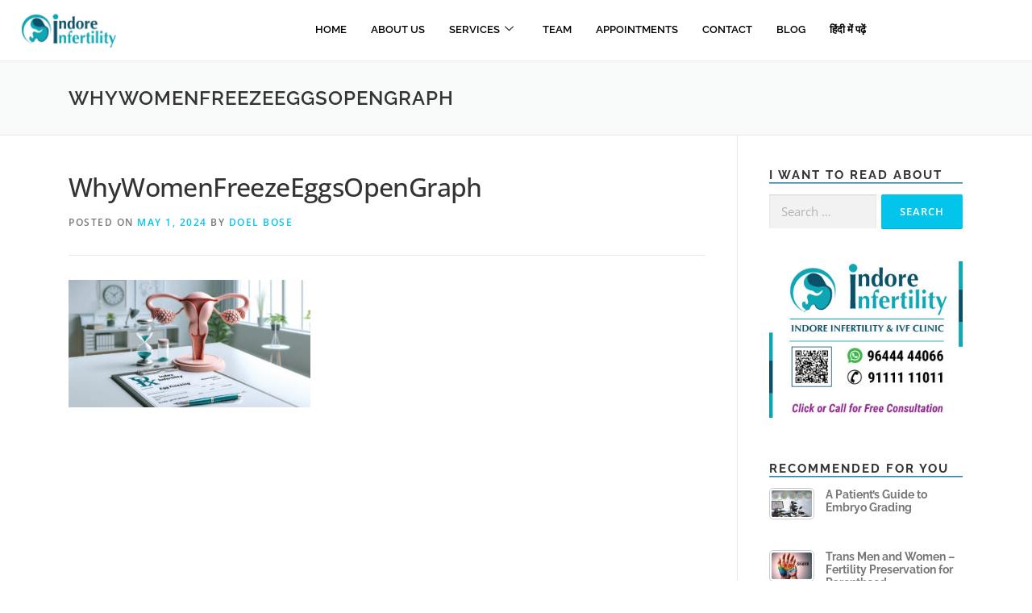

--- FILE ---
content_type: text/html; charset=UTF-8
request_url: https://www.indoreinfertilityclinic.com/why-women-are-choosing-egg-freezing/whywomenfreezeeggsopengraph-2/
body_size: 18609
content:

<!DOCTYPE html>
<html dir="ltr" lang="en-US" prefix="og: https://ogp.me/ns# fb: http://ogp.me/ns/fb#">

<head>
	<meta charset="UTF-8">
	<meta name="viewport" content="width=device-width, initial-scale=1.0" />
		<title>WhyWomenFreezeEggsOpenGraph | Get best solution on IVF at IVF Center Indore| #1 Indore IVF Center</title>

		<!-- All in One SEO 4.9.3 - aioseo.com -->
	<meta name="robots" content="max-image-preview:large" />
	<meta name="author" content="Doel Bose"/>
	<link rel="canonical" href="https://www.indoreinfertilityclinic.com/why-women-are-choosing-egg-freezing/whywomenfreezeeggsopengraph-2/" />
	<meta name="generator" content="All in One SEO (AIOSEO) 4.9.3" />
		<meta property="og:locale" content="en_US" />
		<meta property="og:site_name" content="Get best solution on IVF at IVF Center Indore| #1 Indore IVF Center" />
		<meta property="og:type" content="article" />
		<meta property="og:title" content="WhyWomenFreezeEggsOpenGraph | Get best solution on IVF at IVF Center Indore| #1 Indore IVF Center" />
		<meta property="og:url" content="https://www.indoreinfertilityclinic.com/why-women-are-choosing-egg-freezing/whywomenfreezeeggsopengraph-2/" />
		<meta property="og:image" content="https://www.indoreinfertilityclinic.com/wp-content/uploads/2020/06/HOMEOpenGraphFBImages.jpg" />
		<meta property="og:image:secure_url" content="https://www.indoreinfertilityclinic.com/wp-content/uploads/2020/06/HOMEOpenGraphFBImages.jpg" />
		<meta property="article:published_time" content="2024-05-01T11:55:06+00:00" />
		<meta property="article:modified_time" content="2024-05-01T11:55:19+00:00" />
		<script type="application/ld+json" class="aioseo-schema">
			{"@context":"https:\/\/schema.org","@graph":[{"@type":"BreadcrumbList","@id":"https:\/\/www.indoreinfertilityclinic.com\/why-women-are-choosing-egg-freezing\/whywomenfreezeeggsopengraph-2\/#breadcrumblist","itemListElement":[{"@type":"ListItem","@id":"https:\/\/www.indoreinfertilityclinic.com#listItem","position":1,"name":"Home","item":"https:\/\/www.indoreinfertilityclinic.com","nextItem":{"@type":"ListItem","@id":"https:\/\/www.indoreinfertilityclinic.com\/why-women-are-choosing-egg-freezing\/whywomenfreezeeggsopengraph-2\/#listItem","name":"WhyWomenFreezeEggsOpenGraph"}},{"@type":"ListItem","@id":"https:\/\/www.indoreinfertilityclinic.com\/why-women-are-choosing-egg-freezing\/whywomenfreezeeggsopengraph-2\/#listItem","position":2,"name":"WhyWomenFreezeEggsOpenGraph","previousItem":{"@type":"ListItem","@id":"https:\/\/www.indoreinfertilityclinic.com#listItem","name":"Home"}}]},{"@type":"ItemPage","@id":"https:\/\/www.indoreinfertilityclinic.com\/why-women-are-choosing-egg-freezing\/whywomenfreezeeggsopengraph-2\/#itempage","url":"https:\/\/www.indoreinfertilityclinic.com\/why-women-are-choosing-egg-freezing\/whywomenfreezeeggsopengraph-2\/","name":"WhyWomenFreezeEggsOpenGraph | Get best solution on IVF at IVF Center Indore| #1 Indore IVF Center","inLanguage":"en-US","isPartOf":{"@id":"https:\/\/www.indoreinfertilityclinic.com\/#website"},"breadcrumb":{"@id":"https:\/\/www.indoreinfertilityclinic.com\/why-women-are-choosing-egg-freezing\/whywomenfreezeeggsopengraph-2\/#breadcrumblist"},"author":{"@id":"https:\/\/www.indoreinfertilityclinic.com\/author\/admin\/#author"},"creator":{"@id":"https:\/\/www.indoreinfertilityclinic.com\/author\/admin\/#author"},"datePublished":"2024-05-01T11:55:06+00:00","dateModified":"2024-05-01T11:55:19+00:00"},{"@type":"Organization","@id":"https:\/\/www.indoreinfertilityclinic.com\/#organization","name":"Indore Infertility Clinic","url":"https:\/\/www.indoreinfertilityclinic.com\/","telephone":"+919644444066","logo":{"@type":"ImageObject","url":"https:\/\/www.indoreinfertilityclinic.com\/wp-content\/uploads\/2022\/06\/SingleLogo.jpg","@id":"https:\/\/www.indoreinfertilityclinic.com\/why-women-are-choosing-egg-freezing\/whywomenfreezeeggsopengraph-2\/#organizationLogo","width":1500,"height":1500,"caption":"Indore infertility"},"image":{"@id":"https:\/\/www.indoreinfertilityclinic.com\/why-women-are-choosing-egg-freezing\/whywomenfreezeeggsopengraph-2\/#organizationLogo"}},{"@type":"Person","@id":"https:\/\/www.indoreinfertilityclinic.com\/author\/admin\/#author","url":"https:\/\/www.indoreinfertilityclinic.com\/author\/admin\/","name":"Doel Bose","image":{"@type":"ImageObject","@id":"https:\/\/www.indoreinfertilityclinic.com\/why-women-are-choosing-egg-freezing\/whywomenfreezeeggsopengraph-2\/#authorImage","url":"https:\/\/www.indoreinfertilityclinic.com\/wp-content\/uploads\/2023\/03\/female-96x96.png","width":96,"height":96,"caption":"Doel Bose"}},{"@type":"WebSite","@id":"https:\/\/www.indoreinfertilityclinic.com\/#website","url":"https:\/\/www.indoreinfertilityclinic.com\/","name":"Get best solution on IVF at IVF Center Indore| #1 Indore IVF Center","inLanguage":"en-US","publisher":{"@id":"https:\/\/www.indoreinfertilityclinic.com\/#organization"}}]}
		</script>
		<!-- All in One SEO -->

<link rel='dns-prefetch' href='//fonts.googleapis.com' />
<link rel="alternate" type="application/rss+xml" title="Get best solution on IVF at IVF Center Indore| #1 Indore IVF Center &raquo; Feed" href="https://www.indoreinfertilityclinic.com/feed/" />
<link rel="alternate" type="application/rss+xml" title="Get best solution on IVF at IVF Center Indore| #1 Indore IVF Center &raquo; Comments Feed" href="https://www.indoreinfertilityclinic.com/comments/feed/" />
<link rel="alternate" title="oEmbed (JSON)" type="application/json+oembed" href="https://www.indoreinfertilityclinic.com/wp-json/oembed/1.0/embed?url=https%3A%2F%2Fwww.indoreinfertilityclinic.com%2Fwhy-women-are-choosing-egg-freezing%2Fwhywomenfreezeeggsopengraph-2%2F" />
<link rel="alternate" title="oEmbed (XML)" type="text/xml+oembed" href="https://www.indoreinfertilityclinic.com/wp-json/oembed/1.0/embed?url=https%3A%2F%2Fwww.indoreinfertilityclinic.com%2Fwhy-women-are-choosing-egg-freezing%2Fwhywomenfreezeeggsopengraph-2%2F&#038;format=xml" />
<link rel="alternate" type="application/rss+xml" title="Get best solution on IVF at IVF Center Indore| #1 Indore IVF Center &raquo; Stories Feed" href="https://www.indoreinfertilityclinic.com/web-stories/feed/"><style id='wp-img-auto-sizes-contain-inline-css' type='text/css'>
img:is([sizes=auto i],[sizes^="auto," i]){contain-intrinsic-size:3000px 1500px}
/*# sourceURL=wp-img-auto-sizes-contain-inline-css */
</style>

<link rel='stylesheet' id='elementor-frontend-css' href='https://www.indoreinfertilityclinic.com/wp-content/plugins/elementor/assets/css/frontend.min.css?ver=3.34.1' type='text/css' media='all' />
<link rel='stylesheet' id='elementor-post-10895-css' href='https://www.indoreinfertilityclinic.com/wp-content/uploads/elementor/css/post-10895.css?ver=1768357911' type='text/css' media='all' />
<style id='wp-emoji-styles-inline-css' type='text/css'>

	img.wp-smiley, img.emoji {
		display: inline !important;
		border: none !important;
		box-shadow: none !important;
		height: 1em !important;
		width: 1em !important;
		margin: 0 0.07em !important;
		vertical-align: -0.1em !important;
		background: none !important;
		padding: 0 !important;
	}
/*# sourceURL=wp-emoji-styles-inline-css */
</style>
<link rel='stylesheet' id='wp-block-library-css' href='https://www.indoreinfertilityclinic.com/wp-includes/css/dist/block-library/style.min.css?ver=6.9' type='text/css' media='all' />
<style id='wp-block-library-theme-inline-css' type='text/css'>
.wp-block-audio :where(figcaption){color:#555;font-size:13px;text-align:center}.is-dark-theme .wp-block-audio :where(figcaption){color:#ffffffa6}.wp-block-audio{margin:0 0 1em}.wp-block-code{border:1px solid #ccc;border-radius:4px;font-family:Menlo,Consolas,monaco,monospace;padding:.8em 1em}.wp-block-embed :where(figcaption){color:#555;font-size:13px;text-align:center}.is-dark-theme .wp-block-embed :where(figcaption){color:#ffffffa6}.wp-block-embed{margin:0 0 1em}.blocks-gallery-caption{color:#555;font-size:13px;text-align:center}.is-dark-theme .blocks-gallery-caption{color:#ffffffa6}:root :where(.wp-block-image figcaption){color:#555;font-size:13px;text-align:center}.is-dark-theme :root :where(.wp-block-image figcaption){color:#ffffffa6}.wp-block-image{margin:0 0 1em}.wp-block-pullquote{border-bottom:4px solid;border-top:4px solid;color:currentColor;margin-bottom:1.75em}.wp-block-pullquote :where(cite),.wp-block-pullquote :where(footer),.wp-block-pullquote__citation{color:currentColor;font-size:.8125em;font-style:normal;text-transform:uppercase}.wp-block-quote{border-left:.25em solid;margin:0 0 1.75em;padding-left:1em}.wp-block-quote cite,.wp-block-quote footer{color:currentColor;font-size:.8125em;font-style:normal;position:relative}.wp-block-quote:where(.has-text-align-right){border-left:none;border-right:.25em solid;padding-left:0;padding-right:1em}.wp-block-quote:where(.has-text-align-center){border:none;padding-left:0}.wp-block-quote.is-large,.wp-block-quote.is-style-large,.wp-block-quote:where(.is-style-plain){border:none}.wp-block-search .wp-block-search__label{font-weight:700}.wp-block-search__button{border:1px solid #ccc;padding:.375em .625em}:where(.wp-block-group.has-background){padding:1.25em 2.375em}.wp-block-separator.has-css-opacity{opacity:.4}.wp-block-separator{border:none;border-bottom:2px solid;margin-left:auto;margin-right:auto}.wp-block-separator.has-alpha-channel-opacity{opacity:1}.wp-block-separator:not(.is-style-wide):not(.is-style-dots){width:100px}.wp-block-separator.has-background:not(.is-style-dots){border-bottom:none;height:1px}.wp-block-separator.has-background:not(.is-style-wide):not(.is-style-dots){height:2px}.wp-block-table{margin:0 0 1em}.wp-block-table td,.wp-block-table th{word-break:normal}.wp-block-table :where(figcaption){color:#555;font-size:13px;text-align:center}.is-dark-theme .wp-block-table :where(figcaption){color:#ffffffa6}.wp-block-video :where(figcaption){color:#555;font-size:13px;text-align:center}.is-dark-theme .wp-block-video :where(figcaption){color:#ffffffa6}.wp-block-video{margin:0 0 1em}:root :where(.wp-block-template-part.has-background){margin-bottom:0;margin-top:0;padding:1.25em 2.375em}
/*# sourceURL=/wp-includes/css/dist/block-library/theme.min.css */
</style>
<style id='classic-theme-styles-inline-css' type='text/css'>
/*! This file is auto-generated */
.wp-block-button__link{color:#fff;background-color:#32373c;border-radius:9999px;box-shadow:none;text-decoration:none;padding:calc(.667em + 2px) calc(1.333em + 2px);font-size:1.125em}.wp-block-file__button{background:#32373c;color:#fff;text-decoration:none}
/*# sourceURL=/wp-includes/css/classic-themes.min.css */
</style>
<link rel='stylesheet' id='aioseo/css/src/vue/standalone/blocks/table-of-contents/global.scss-css' href='https://www.indoreinfertilityclinic.com/wp-content/plugins/all-in-one-seo-pack/dist/Lite/assets/css/table-of-contents/global.e90f6d47.css?ver=4.9.3' type='text/css' media='all' />
<style id='global-styles-inline-css' type='text/css'>
:root{--wp--preset--aspect-ratio--square: 1;--wp--preset--aspect-ratio--4-3: 4/3;--wp--preset--aspect-ratio--3-4: 3/4;--wp--preset--aspect-ratio--3-2: 3/2;--wp--preset--aspect-ratio--2-3: 2/3;--wp--preset--aspect-ratio--16-9: 16/9;--wp--preset--aspect-ratio--9-16: 9/16;--wp--preset--color--black: #000000;--wp--preset--color--cyan-bluish-gray: #abb8c3;--wp--preset--color--white: #ffffff;--wp--preset--color--pale-pink: #f78da7;--wp--preset--color--vivid-red: #cf2e2e;--wp--preset--color--luminous-vivid-orange: #ff6900;--wp--preset--color--luminous-vivid-amber: #fcb900;--wp--preset--color--light-green-cyan: #7bdcb5;--wp--preset--color--vivid-green-cyan: #00d084;--wp--preset--color--pale-cyan-blue: #8ed1fc;--wp--preset--color--vivid-cyan-blue: #0693e3;--wp--preset--color--vivid-purple: #9b51e0;--wp--preset--gradient--vivid-cyan-blue-to-vivid-purple: linear-gradient(135deg,rgb(6,147,227) 0%,rgb(155,81,224) 100%);--wp--preset--gradient--light-green-cyan-to-vivid-green-cyan: linear-gradient(135deg,rgb(122,220,180) 0%,rgb(0,208,130) 100%);--wp--preset--gradient--luminous-vivid-amber-to-luminous-vivid-orange: linear-gradient(135deg,rgb(252,185,0) 0%,rgb(255,105,0) 100%);--wp--preset--gradient--luminous-vivid-orange-to-vivid-red: linear-gradient(135deg,rgb(255,105,0) 0%,rgb(207,46,46) 100%);--wp--preset--gradient--very-light-gray-to-cyan-bluish-gray: linear-gradient(135deg,rgb(238,238,238) 0%,rgb(169,184,195) 100%);--wp--preset--gradient--cool-to-warm-spectrum: linear-gradient(135deg,rgb(74,234,220) 0%,rgb(151,120,209) 20%,rgb(207,42,186) 40%,rgb(238,44,130) 60%,rgb(251,105,98) 80%,rgb(254,248,76) 100%);--wp--preset--gradient--blush-light-purple: linear-gradient(135deg,rgb(255,206,236) 0%,rgb(152,150,240) 100%);--wp--preset--gradient--blush-bordeaux: linear-gradient(135deg,rgb(254,205,165) 0%,rgb(254,45,45) 50%,rgb(107,0,62) 100%);--wp--preset--gradient--luminous-dusk: linear-gradient(135deg,rgb(255,203,112) 0%,rgb(199,81,192) 50%,rgb(65,88,208) 100%);--wp--preset--gradient--pale-ocean: linear-gradient(135deg,rgb(255,245,203) 0%,rgb(182,227,212) 50%,rgb(51,167,181) 100%);--wp--preset--gradient--electric-grass: linear-gradient(135deg,rgb(202,248,128) 0%,rgb(113,206,126) 100%);--wp--preset--gradient--midnight: linear-gradient(135deg,rgb(2,3,129) 0%,rgb(40,116,252) 100%);--wp--preset--font-size--small: 13px;--wp--preset--font-size--medium: 20px;--wp--preset--font-size--large: 36px;--wp--preset--font-size--x-large: 42px;--wp--preset--spacing--20: 0.44rem;--wp--preset--spacing--30: 0.67rem;--wp--preset--spacing--40: 1rem;--wp--preset--spacing--50: 1.5rem;--wp--preset--spacing--60: 2.25rem;--wp--preset--spacing--70: 3.38rem;--wp--preset--spacing--80: 5.06rem;--wp--preset--shadow--natural: 6px 6px 9px rgba(0, 0, 0, 0.2);--wp--preset--shadow--deep: 12px 12px 50px rgba(0, 0, 0, 0.4);--wp--preset--shadow--sharp: 6px 6px 0px rgba(0, 0, 0, 0.2);--wp--preset--shadow--outlined: 6px 6px 0px -3px rgb(255, 255, 255), 6px 6px rgb(0, 0, 0);--wp--preset--shadow--crisp: 6px 6px 0px rgb(0, 0, 0);}:where(.is-layout-flex){gap: 0.5em;}:where(.is-layout-grid){gap: 0.5em;}body .is-layout-flex{display: flex;}.is-layout-flex{flex-wrap: wrap;align-items: center;}.is-layout-flex > :is(*, div){margin: 0;}body .is-layout-grid{display: grid;}.is-layout-grid > :is(*, div){margin: 0;}:where(.wp-block-columns.is-layout-flex){gap: 2em;}:where(.wp-block-columns.is-layout-grid){gap: 2em;}:where(.wp-block-post-template.is-layout-flex){gap: 1.25em;}:where(.wp-block-post-template.is-layout-grid){gap: 1.25em;}.has-black-color{color: var(--wp--preset--color--black) !important;}.has-cyan-bluish-gray-color{color: var(--wp--preset--color--cyan-bluish-gray) !important;}.has-white-color{color: var(--wp--preset--color--white) !important;}.has-pale-pink-color{color: var(--wp--preset--color--pale-pink) !important;}.has-vivid-red-color{color: var(--wp--preset--color--vivid-red) !important;}.has-luminous-vivid-orange-color{color: var(--wp--preset--color--luminous-vivid-orange) !important;}.has-luminous-vivid-amber-color{color: var(--wp--preset--color--luminous-vivid-amber) !important;}.has-light-green-cyan-color{color: var(--wp--preset--color--light-green-cyan) !important;}.has-vivid-green-cyan-color{color: var(--wp--preset--color--vivid-green-cyan) !important;}.has-pale-cyan-blue-color{color: var(--wp--preset--color--pale-cyan-blue) !important;}.has-vivid-cyan-blue-color{color: var(--wp--preset--color--vivid-cyan-blue) !important;}.has-vivid-purple-color{color: var(--wp--preset--color--vivid-purple) !important;}.has-black-background-color{background-color: var(--wp--preset--color--black) !important;}.has-cyan-bluish-gray-background-color{background-color: var(--wp--preset--color--cyan-bluish-gray) !important;}.has-white-background-color{background-color: var(--wp--preset--color--white) !important;}.has-pale-pink-background-color{background-color: var(--wp--preset--color--pale-pink) !important;}.has-vivid-red-background-color{background-color: var(--wp--preset--color--vivid-red) !important;}.has-luminous-vivid-orange-background-color{background-color: var(--wp--preset--color--luminous-vivid-orange) !important;}.has-luminous-vivid-amber-background-color{background-color: var(--wp--preset--color--luminous-vivid-amber) !important;}.has-light-green-cyan-background-color{background-color: var(--wp--preset--color--light-green-cyan) !important;}.has-vivid-green-cyan-background-color{background-color: var(--wp--preset--color--vivid-green-cyan) !important;}.has-pale-cyan-blue-background-color{background-color: var(--wp--preset--color--pale-cyan-blue) !important;}.has-vivid-cyan-blue-background-color{background-color: var(--wp--preset--color--vivid-cyan-blue) !important;}.has-vivid-purple-background-color{background-color: var(--wp--preset--color--vivid-purple) !important;}.has-black-border-color{border-color: var(--wp--preset--color--black) !important;}.has-cyan-bluish-gray-border-color{border-color: var(--wp--preset--color--cyan-bluish-gray) !important;}.has-white-border-color{border-color: var(--wp--preset--color--white) !important;}.has-pale-pink-border-color{border-color: var(--wp--preset--color--pale-pink) !important;}.has-vivid-red-border-color{border-color: var(--wp--preset--color--vivid-red) !important;}.has-luminous-vivid-orange-border-color{border-color: var(--wp--preset--color--luminous-vivid-orange) !important;}.has-luminous-vivid-amber-border-color{border-color: var(--wp--preset--color--luminous-vivid-amber) !important;}.has-light-green-cyan-border-color{border-color: var(--wp--preset--color--light-green-cyan) !important;}.has-vivid-green-cyan-border-color{border-color: var(--wp--preset--color--vivid-green-cyan) !important;}.has-pale-cyan-blue-border-color{border-color: var(--wp--preset--color--pale-cyan-blue) !important;}.has-vivid-cyan-blue-border-color{border-color: var(--wp--preset--color--vivid-cyan-blue) !important;}.has-vivid-purple-border-color{border-color: var(--wp--preset--color--vivid-purple) !important;}.has-vivid-cyan-blue-to-vivid-purple-gradient-background{background: var(--wp--preset--gradient--vivid-cyan-blue-to-vivid-purple) !important;}.has-light-green-cyan-to-vivid-green-cyan-gradient-background{background: var(--wp--preset--gradient--light-green-cyan-to-vivid-green-cyan) !important;}.has-luminous-vivid-amber-to-luminous-vivid-orange-gradient-background{background: var(--wp--preset--gradient--luminous-vivid-amber-to-luminous-vivid-orange) !important;}.has-luminous-vivid-orange-to-vivid-red-gradient-background{background: var(--wp--preset--gradient--luminous-vivid-orange-to-vivid-red) !important;}.has-very-light-gray-to-cyan-bluish-gray-gradient-background{background: var(--wp--preset--gradient--very-light-gray-to-cyan-bluish-gray) !important;}.has-cool-to-warm-spectrum-gradient-background{background: var(--wp--preset--gradient--cool-to-warm-spectrum) !important;}.has-blush-light-purple-gradient-background{background: var(--wp--preset--gradient--blush-light-purple) !important;}.has-blush-bordeaux-gradient-background{background: var(--wp--preset--gradient--blush-bordeaux) !important;}.has-luminous-dusk-gradient-background{background: var(--wp--preset--gradient--luminous-dusk) !important;}.has-pale-ocean-gradient-background{background: var(--wp--preset--gradient--pale-ocean) !important;}.has-electric-grass-gradient-background{background: var(--wp--preset--gradient--electric-grass) !important;}.has-midnight-gradient-background{background: var(--wp--preset--gradient--midnight) !important;}.has-small-font-size{font-size: var(--wp--preset--font-size--small) !important;}.has-medium-font-size{font-size: var(--wp--preset--font-size--medium) !important;}.has-large-font-size{font-size: var(--wp--preset--font-size--large) !important;}.has-x-large-font-size{font-size: var(--wp--preset--font-size--x-large) !important;}
:where(.wp-block-post-template.is-layout-flex){gap: 1.25em;}:where(.wp-block-post-template.is-layout-grid){gap: 1.25em;}
:where(.wp-block-term-template.is-layout-flex){gap: 1.25em;}:where(.wp-block-term-template.is-layout-grid){gap: 1.25em;}
:where(.wp-block-columns.is-layout-flex){gap: 2em;}:where(.wp-block-columns.is-layout-grid){gap: 2em;}
:root :where(.wp-block-pullquote){font-size: 1.5em;line-height: 1.6;}
/*# sourceURL=global-styles-inline-css */
</style>
<link rel='stylesheet' id='contact-form-7-css' href='https://www.indoreinfertilityclinic.com/wp-content/plugins/contact-form-7/includes/css/styles.css?ver=6.1.4' type='text/css' media='all' />
<link rel='stylesheet' id='ppress-frontend-css' href='https://www.indoreinfertilityclinic.com/wp-content/plugins/wp-user-avatar/assets/css/frontend.min.css?ver=4.16.8' type='text/css' media='all' />
<link rel='stylesheet' id='ppress-flatpickr-css' href='https://www.indoreinfertilityclinic.com/wp-content/plugins/wp-user-avatar/assets/flatpickr/flatpickr.min.css?ver=4.16.8' type='text/css' media='all' />
<link rel='stylesheet' id='ppress-select2-css' href='https://www.indoreinfertilityclinic.com/wp-content/plugins/wp-user-avatar/assets/select2/select2.min.css?ver=6.9' type='text/css' media='all' />
<link rel='stylesheet' id='onepress-fonts-css' href='https://fonts.googleapis.com/css?family=Raleway%3A400%2C500%2C600%2C700%2C300%2C100%2C800%2C900%7COpen+Sans%3A400%2C300%2C300italic%2C400italic%2C600%2C600italic%2C700%2C700italic&#038;subset=latin%2Clatin-ext&#038;display=swap&#038;ver=2.3.16' type='text/css' media='all' />
<link rel='stylesheet' id='onepress-animate-css' href='https://www.indoreinfertilityclinic.com/wp-content/themes/onepress/assets/css/animate.min.css?ver=2.3.16' type='text/css' media='all' />
<link rel='stylesheet' id='onepress-fa-css' href='https://www.indoreinfertilityclinic.com/wp-content/themes/onepress/assets/fontawesome-v6/css/all.min.css?ver=6.5.1' type='text/css' media='all' />
<link rel='stylesheet' id='onepress-fa-shims-css' href='https://www.indoreinfertilityclinic.com/wp-content/themes/onepress/assets/fontawesome-v6/css/v4-shims.min.css?ver=6.5.1' type='text/css' media='all' />
<link rel='stylesheet' id='onepress-bootstrap-css' href='https://www.indoreinfertilityclinic.com/wp-content/themes/onepress/assets/css/bootstrap.min.css?ver=2.3.16' type='text/css' media='all' />
<link rel='stylesheet' id='onepress-style-css' href='https://www.indoreinfertilityclinic.com/wp-content/themes/onepress/style.css?ver=6.9' type='text/css' media='all' />
<style id='onepress-style-inline-css' type='text/css'>
#main .video-section section.hero-slideshow-wrapper{background:transparent}.hero-slideshow-wrapper:after{position:absolute;top:0px;left:0px;width:100%;height:100%;background-color:rgba(0,0,0,0.3);display:block;content:""}#parallax-hero .jarallax-container .parallax-bg:before{background-color:rgba(0,0,0,0.3)}.body-desktop .parallax-hero .hero-slideshow-wrapper:after{display:none!important}#parallax-hero>.parallax-bg::before{background-color:rgba(0,0,0,0.3);opacity:1}.body-desktop .parallax-hero .hero-slideshow-wrapper:after{display:none!important}#footer-widgets{background-color:#545454}.gallery-carousel .g-item{padding:0px 10px}.gallery-carousel-wrap{margin-left:-10px;margin-right:-10px}.gallery-grid .g-item,.gallery-masonry .g-item .inner{padding:10px}.gallery-grid-wrap,.gallery-masonry-wrap{margin-left:-10px;margin-right:-10px}.gallery-justified-wrap{margin-left:-20px;margin-right:-20px}
/*# sourceURL=onepress-style-inline-css */
</style>
<link rel='stylesheet' id='onepress-gallery-lightgallery-css' href='https://www.indoreinfertilityclinic.com/wp-content/themes/onepress/assets/css/lightgallery.css?ver=6.9' type='text/css' media='all' />
<link rel='stylesheet' id='tablepress-default-css' href='https://www.indoreinfertilityclinic.com/wp-content/tablepress-combined.min.css?ver=47' type='text/css' media='all' />
<link rel='stylesheet' id='ekit-widget-styles-css' href='https://www.indoreinfertilityclinic.com/wp-content/plugins/elementskit-lite/widgets/init/assets/css/widget-styles.css?ver=3.7.8' type='text/css' media='all' />
<link rel='stylesheet' id='ekit-responsive-css' href='https://www.indoreinfertilityclinic.com/wp-content/plugins/elementskit-lite/widgets/init/assets/css/responsive.css?ver=3.7.8' type='text/css' media='all' />
<link rel='stylesheet' id='eael-general-css' href='https://www.indoreinfertilityclinic.com/wp-content/plugins/essential-addons-for-elementor-lite/assets/front-end/css/view/general.min.css?ver=6.5.6' type='text/css' media='all' />
<link rel='stylesheet' id='elementor-gf-local-raleway-css' href='https://www.indoreinfertilityclinic.com/wp-content/uploads/elementor/google-fonts/css/raleway.css?ver=1743495162' type='text/css' media='all' />
<link rel='stylesheet' id='elementor-gf-local-opensans-css' href='https://www.indoreinfertilityclinic.com/wp-content/uploads/elementor/google-fonts/css/opensans.css?ver=1743495185' type='text/css' media='all' />
<!--n2css--><!--n2js--><script type="9ce3f971dd3ad5b6da15a761-text/javascript" src="https://www.indoreinfertilityclinic.com/wp-includes/js/jquery/jquery.min.js?ver=3.7.1" id="jquery-core-js"></script>
<script type="9ce3f971dd3ad5b6da15a761-text/javascript" src="https://www.indoreinfertilityclinic.com/wp-includes/js/jquery/jquery-migrate.min.js?ver=3.4.1" id="jquery-migrate-js"></script>
<script type="9ce3f971dd3ad5b6da15a761-text/javascript" src="https://www.indoreinfertilityclinic.com/wp-content/plugins/wp-user-avatar/assets/flatpickr/flatpickr.min.js?ver=4.16.8" id="ppress-flatpickr-js"></script>
<script type="9ce3f971dd3ad5b6da15a761-text/javascript" src="https://www.indoreinfertilityclinic.com/wp-content/plugins/wp-user-avatar/assets/select2/select2.min.js?ver=4.16.8" id="ppress-select2-js"></script>
<link rel="https://api.w.org/" href="https://www.indoreinfertilityclinic.com/wp-json/" /><link rel="alternate" title="JSON" type="application/json" href="https://www.indoreinfertilityclinic.com/wp-json/wp/v2/media/23297" /><link rel="EditURI" type="application/rsd+xml" title="RSD" href="https://www.indoreinfertilityclinic.com/xmlrpc.php?rsd" />
<meta name="generator" content="WordPress 6.9" />
<link rel='shortlink' href='https://www.indoreinfertilityclinic.com/?p=23297' />
<!-- Google tag (gtag.js) -->
<script async src="https://www.googletagmanager.com/gtag/js?id=G-K3VBM2TCFZ" type="9ce3f971dd3ad5b6da15a761-text/javascript"></script>
<script type="9ce3f971dd3ad5b6da15a761-text/javascript">
  window.dataLayer = window.dataLayer || [];
  function gtag(){dataLayer.push(arguments);}
  gtag('js', new Date());

  gtag('config', 'G-K3VBM2TCFZ');
  gtag('config', 'AW-984806765');
</script>

<!-- Google Tag Manager -->
<script type="9ce3f971dd3ad5b6da15a761-text/javascript">(function(w,d,s,l,i){w[l]=w[l]||[];w[l].push({'gtm.start':
new Date().getTime(),event:'gtm.js'});var f=d.getElementsByTagName(s)[0],
j=d.createElement(s),dl=l!='dataLayer'?'&l='+l:'';j.async=true;j.src=
'https://www.googletagmanager.com/gtm.js?id='+i+dl;f.parentNode.insertBefore(j,f);
})(window,document,'script','dataLayer','GTM-WLKPH4KC');</script>
<!-- End Google Tag Manager -->

<!-- Meta Pixel Code -->
<script type="9ce3f971dd3ad5b6da15a761-text/javascript">
!function(f,b,e,v,n,t,s)
{if(f.fbq)return;n=f.fbq=function(){n.callMethod?
n.callMethod.apply(n,arguments):n.queue.push(arguments)};
if(!f._fbq)f._fbq=n;n.push=n;n.loaded=!0;n.version='2.0';
n.queue=[];t=b.createElement(e);t.async=!0;
t.src=v;s=b.getElementsByTagName(e)[0];
s.parentNode.insertBefore(t,s)}(window, document,'script',
'https://connect.facebook.net/en_US/fbevents.js');
fbq('init', '250486522726585');
fbq('track', 'PageView');
</script>
<noscript><img height="1" width="1" style="display:none"
src="https://www.facebook.com/tr?id=250486522726585&ev=PageView&noscript=1"
/></noscript>
<!-- End Meta Pixel Code -->
<!-- Google tag (gtag.js) -->
<script async src="https://www.googletagmanager.com/gtag/js?id=G-K3VBM2TCFZ" type="9ce3f971dd3ad5b6da15a761-text/javascript"></script>
<script type="9ce3f971dd3ad5b6da15a761-text/javascript">
  window.dataLayer = window.dataLayer || [];
  function gtag(){dataLayer.push(arguments);}
  gtag('js', new Date());

  gtag('config', 'G-K3VBM2TCFZ');
  gtag('config', 'AW-984806765');
</script>

<!-- Google Tag Manager -->
<script type="9ce3f971dd3ad5b6da15a761-text/javascript">(function(w,d,s,l,i){w[l]=w[l]||[];w[l].push({'gtm.start':
new Date().getTime(),event:'gtm.js'});var f=d.getElementsByTagName(s)[0],
j=d.createElement(s),dl=l!='dataLayer'?'&l='+l:'';j.async=true;j.src=
'https://www.googletagmanager.com/gtm.js?id='+i+dl;f.parentNode.insertBefore(j,f);
})(window,document,'script','dataLayer','GTM-WLKPH4KC');</script>
<!-- End Google Tag Manager -->
<meta name="generator" content="Elementor 3.34.1; features: additional_custom_breakpoints; settings: css_print_method-external, google_font-enabled, font_display-auto">
			<style>
				.e-con.e-parent:nth-of-type(n+4):not(.e-lazyloaded):not(.e-no-lazyload),
				.e-con.e-parent:nth-of-type(n+4):not(.e-lazyloaded):not(.e-no-lazyload) * {
					background-image: none !important;
				}
				@media screen and (max-height: 1024px) {
					.e-con.e-parent:nth-of-type(n+3):not(.e-lazyloaded):not(.e-no-lazyload),
					.e-con.e-parent:nth-of-type(n+3):not(.e-lazyloaded):not(.e-no-lazyload) * {
						background-image: none !important;
					}
				}
				@media screen and (max-height: 640px) {
					.e-con.e-parent:nth-of-type(n+2):not(.e-lazyloaded):not(.e-no-lazyload),
					.e-con.e-parent:nth-of-type(n+2):not(.e-lazyloaded):not(.e-no-lazyload) * {
						background-image: none !important;
					}
				}
			</style>
			<link rel="icon" href="https://www.indoreinfertilityclinic.com/wp-content/uploads/2023/04/cropped-SiteIconTransparent-32x32.png" sizes="32x32" />
<link rel="icon" href="https://www.indoreinfertilityclinic.com/wp-content/uploads/2023/04/cropped-SiteIconTransparent-192x192.png" sizes="192x192" />
<link rel="apple-touch-icon" href="https://www.indoreinfertilityclinic.com/wp-content/uploads/2023/04/cropped-SiteIconTransparent-180x180.png" />
<meta name="msapplication-TileImage" content="https://www.indoreinfertilityclinic.com/wp-content/uploads/2023/04/cropped-SiteIconTransparent-270x270.png" />
		<style type="text/css" id="wp-custom-css">
			@font-face{
font-display: swap;
}
.iicButton {
	background-color: #5bc0de;
	display: inline-block;
	cursor: pointer;
	color: white;
	font-family: "Roboto", Sans-serif;
	font-size: 14px;
	font-weight: 500;
	text-transform: uppercase;
	letter-spacing: 3.5px;
	line-height: 1;
	padding: 15px 25px;
	text-decoration: none;
}

.iicButtonsmall {
	background-color: #5bc0de;
	display: inline-block;
	cursor: pointer;
	color: white;
	font-family: "Roboto", Sans-serif;
	font-size: 14px;
	font-weight: 500;
	text-transform: uppercase;
	letter-spacing: 2.7px;
	line-height: 1;
	padding: 15px 20px;
	text-decoration: none;
}

.iicButton:hover {
	background-color: #019ad2;
	color: #ffffff;
	text-decoration: none;
}

.iicButton:active {
	position: relative;
	color: #ffffff;
	text-decoration: none;
	top: 1px;
}

.site-footer {
	color: white;
}

.site-footer .widget a {
	color: white;
}

.footer-widgets table th,
.footer-widgets table td {
	background-color: #646464;
	border: 0px;
	border-bottom: 1px solid #7a7777;
	padding-bottom: 10px;
}

.opening-hours.outside-flush th:first-child {
	padding-left: 10px;
}

.sidebar .widget .widget-title {
	border-bottom-width: 2px;
	border-bottom-color: #6EC1E4;
	border-bottom-style: groove;
}

hr {
	border-top: 1px solid #7a7777;
	margin-bottom: 5px;
}

.footer-widgets .widget_recent_entries ul li {
	border-bottom: 1px solid #7a7777;
	margin-bottom: 5px;
}

.table tbody tr th {
	border: 0px;
}

.practoButton {
	color: #6EC1E4;
	border-left: 0px;
	border-right: 0px;
	border-top: 0px;
}

.elementor-2 .elementor-element.elementor-element-93ce8e2 .eael-contact-form-7 .wpcf7-mail-sent-ok {
	color: white;
}

.iicservices {
	background-color: #5bc0de;
	display: inline-block;
	cursor: pointer;
	color: #fff;
	font-family: "Roboto", Sans-serif;
	font-size: 10px;
	font-weight: bold;
	text-transform: uppercase;
	line-height: 1;
	padding: 15px 10px;
	font-size: 8px;
	letter-spacing: 0.1mm;
	width: 100%;
}

.opening-hours,
.opening-hours-widget .table {
	border: 2px solid #e9e9e9;
}

.eael-grid-post-excerpt {
	text-align: center;
}

.sidebar .widget a {
	font-weight: bold;
}
.elementor-widget-text-editor {
    color: black;
	font-size: .950rem;
}
.entry-excerpt
{
	color: black;
	font-size: .950rem;
}
.widget_media_image
{	
    text-align: center;
}

/* Small Devices */

@media only screen and (max-width: 767px) {
	.animated {
		all: unset;
	}
	#secondary {
		display: none;
	}
.elementor-widget-heading .elementor-heading-title.elementor-size-large {
		font-size: 6vw;
	}
.elementor-2 .elementor-element.elementor-element-58d62bd .elementor-heading-title {
		font-size: 6vw;
	}
.elementor-2 .elementor-element.elementor-element-693261cf .elementor-heading-title {
		font-size: 6vw;
	}
.site-branding {
		width: 80%;
	}
}
#wpadminbar { display:none !important;}
.site-info{
	display:none;
}
.site-footer .site-info a{
	display:none;
}
body {
max-width: 100%;
overflow-x: hidden;
}
}
}

.su-posts-default-loop .su-post-thumbnail {
float: left;
display: block;
width: 300px;
height: 150px;
margin-right: 1em;
}

.su-posts-default-loop .su-post-thumbnail img {
max-width: 300px;
max-height: 150px;
	}

.opening-hours-widget .tr .td .th {
padding-bottom: 5px;
}
.we-are-open .day-name, .opening-hours .day-name .hours
{
text-transform: capitalize;
}

html,
body{
width:100%;
overflow-x:hidden;
}
@media (max-width: 767px)
.elementor .elementor-hidden-mobile, .elementor .elementor-hidden-phone {
}

		</style>
		
<!-- START - Open Graph and Twitter Card Tags 3.3.7 -->
 <!-- Facebook Open Graph -->
  <meta property="og:locale" content="en_US"/>
  <meta property="og:site_name" content="Get best solution on IVF at IVF Center Indore| #1 Indore IVF Center"/>
  <meta property="og:title" content="WhyWomenFreezeEggsOpenGraph"/>
  <meta property="og:url" content="https://www.indoreinfertilityclinic.com/why-women-are-choosing-egg-freezing/whywomenfreezeeggsopengraph-2/"/>
  <meta property="og:type" content="article"/>
  <meta property="og:description" content="#1 IVF / ICSI Center Indore - Indore Infertility Clinic offers Comprehensive Male and Female Infertility Treatment at low cost and Best Success Rate."/>
  <meta property="og:image" content="https://www.indoreinfertilityclinic.com/wp-content/uploads/2020/06/OpenGraphDefault.jpg"/>
  <meta property="og:image:url" content="https://www.indoreinfertilityclinic.com/wp-content/uploads/2020/06/OpenGraphDefault.jpg"/>
  <meta property="og:image:secure_url" content="https://www.indoreinfertilityclinic.com/wp-content/uploads/2020/06/OpenGraphDefault.jpg"/>
  <meta property="article:publisher" content="https://www.facebook.com/indoreinfertilityclinic"/>
  <meta property="fb:app_id" content="1189304214470649"/>
 <!-- Google+ / Schema.org -->
 <!-- Twitter Cards -->
  <meta name="twitter:title" content="WhyWomenFreezeEggsOpenGraph"/>
  <meta name="twitter:url" content="https://www.indoreinfertilityclinic.com/why-women-are-choosing-egg-freezing/whywomenfreezeeggsopengraph-2/"/>
  <meta name="twitter:description" content="#1 IVF / ICSI Center Indore - Indore Infertility Clinic offers Comprehensive Male and Female Infertility Treatment at low cost and Best Success Rate."/>
  <meta name="twitter:image" content="https://www.indoreinfertilityclinic.com/wp-content/uploads/2020/06/OpenGraphDefault.jpg"/>
  <meta name="twitter:card" content="summary_large_image"/>
 <!-- SEO -->
 <!-- Misc. tags -->
 <!-- is_singular -->
<!-- END - Open Graph and Twitter Card Tags 3.3.7 -->
	
</head>

<body class="attachment wp-singular attachment-template-default single single-attachment postid-23297 attachmentid-23297 attachment-jpeg wp-theme-onepress page-id-23297 group-blog elementor-default elementor-kit-13">

	<!-- Google Tag Manager (noscript) -->
<noscript><iframe src="https://www.googletagmanager.com/ns.html?id=GTM-WLKPH4KC"
height="0" width="0" style="display:none;visibility:hidden"></iframe></noscript>
<!-- End Google Tag Manager (noscript) -->
			<a class="skip-link screen-reader-text" href="#content">
			Skip to content		</a>
	
	
	<div class="ekit-template-content-markup ekit-template-content-header ekit-template-content-theme-support">
				<div data-elementor-type="wp-post" data-elementor-id="10895" class="elementor elementor-10895">
						<section class="elementor-section elementor-top-section elementor-element elementor-element-ae4604c elementor-section-content-middle elementor-section-stretched elementor-section-boxed elementor-section-height-default elementor-section-height-default" data-id="ae4604c" data-element_type="section" data-settings="{&quot;background_background&quot;:&quot;classic&quot;,&quot;stretch_section&quot;:&quot;section-stretched&quot;,&quot;animation&quot;:&quot;none&quot;}">
						<div class="elementor-container elementor-column-gap-default">
					<div class="elementor-column elementor-col-50 elementor-top-column elementor-element elementor-element-6345835" data-id="6345835" data-element_type="column" data-settings="{&quot;animation_mobile&quot;:&quot;none&quot;}">
			<div class="elementor-widget-wrap elementor-element-populated">
						<div class="elementor-element elementor-element-8373cfb elementor-widget-tablet__width-initial elementor-widget-mobile__width-initial elementor-widget elementor-widget-image" data-id="8373cfb" data-element_type="widget" data-widget_type="image.default">
				<div class="elementor-widget-container">
																<a href="https://www.indoreinfertilityclinic.com/">
							<img fetchpriority="high" width="500" height="181" src="https://www.indoreinfertilityclinic.com/wp-content/uploads/2022/05/indore-infertility-clinic.jpg" class="attachment-large size-large wp-image-19668" alt="" srcset="https://www.indoreinfertilityclinic.com/wp-content/uploads/2022/05/indore-infertility-clinic.jpg 500w, https://www.indoreinfertilityclinic.com/wp-content/uploads/2022/05/indore-infertility-clinic-300x109.jpg 300w, https://www.indoreinfertilityclinic.com/wp-content/uploads/2022/05/indore-infertility-clinic-150x54.jpg 150w" sizes="(max-width: 500px) 100vw, 500px" />								</a>
															</div>
				</div>
					</div>
		</div>
				<div class="elementor-column elementor-col-50 elementor-top-column elementor-element elementor-element-a39cdad" data-id="a39cdad" data-element_type="column" data-settings="{&quot;animation_mobile&quot;:&quot;none&quot;}">
			<div class="elementor-widget-wrap elementor-element-populated">
						<div class="elementor-element elementor-element-851821c elementor-widget elementor-widget-ekit-nav-menu" data-id="851821c" data-element_type="widget" data-settings="{&quot;_animation_mobile&quot;:&quot;none&quot;}" data-widget_type="ekit-nav-menu.default">
				<div class="elementor-widget-container">
							<nav class="ekit-wid-con ekit_menu_responsive_mobile" 
			data-hamburger-icon="" 
			data-hamburger-icon-type="icon" 
			data-responsive-breakpoint="767">
			            <button class="elementskit-menu-hamburger elementskit-menu-toggler"  type="button" aria-label="hamburger-icon">
                                    <span class="elementskit-menu-hamburger-icon"></span><span class="elementskit-menu-hamburger-icon"></span><span class="elementskit-menu-hamburger-icon"></span>
                            </button>
            <div id="ekit-megamenu-main-menu" class="elementskit-menu-container elementskit-menu-offcanvas-elements elementskit-navbar-nav-default ekit-nav-menu-one-page-no ekit-nav-dropdown-hover"><ul id="menu-main-menu" class="elementskit-navbar-nav elementskit-menu-po-center submenu-click-on-"><li id="menu-item-6334" class="menu-item menu-item-type-post_type menu-item-object-page menu-item-home menu-item-6334 nav-item elementskit-mobile-builder-content" data-vertical-menu=750px><a href="https://www.indoreinfertilityclinic.com/" class="ekit-menu-nav-link">Home</a></li>
<li id="menu-item-34" class="menu-item menu-item-type-custom menu-item-object-custom menu-item-home menu-item-34 nav-item elementskit-mobile-builder-content" data-vertical-menu=750px><a href="https://www.indoreinfertilityclinic.com/#aboutus" class="ekit-menu-nav-link">About Us</a></li>
<li id="menu-item-35" class="menu-item menu-item-type-custom menu-item-object-custom menu-item-home menu-item-has-children menu-item-35 nav-item elementskit-dropdown-has relative_position elementskit-dropdown-menu-default_width elementskit-mobile-builder-content" data-vertical-menu=750px><a href="https://www.indoreinfertilityclinic.com/#services" class="ekit-menu-nav-link ekit-menu-dropdown-toggle">Services<i aria-hidden="true" class="icon icon-down-arrow1 elementskit-submenu-indicator"></i></a>
<ul class="elementskit-dropdown elementskit-submenu-panel">
	<li id="menu-item-10853" class="menu-item menu-item-type-custom menu-item-object-custom menu-item-10853 nav-item elementskit-mobile-builder-content" data-vertical-menu=750px><a href="https://www.indoreinfertilityclinic.com/iui/" class=" dropdown-item">IUI</a>	<li id="menu-item-10854" class="menu-item menu-item-type-custom menu-item-object-custom menu-item-10854 nav-item elementskit-mobile-builder-content" data-vertical-menu=750px><a href="https://www.indoreinfertilityclinic.com/ivf/" class=" dropdown-item">IVF / ICSI</a>	<li id="menu-item-10855" class="menu-item menu-item-type-custom menu-item-object-custom menu-item-has-children menu-item-10855 nav-item elementskit-dropdown-has relative_position elementskit-dropdown-menu-default_width elementskit-mobile-builder-content" data-vertical-menu=750px><a href="https://www.indoreinfertilityclinic.com/female-infertility-test/" class=" dropdown-item">Infertility Test for Women<i aria-hidden="true" class="icon icon-down-arrow1 elementskit-submenu-indicator"></i></a>
	<ul class="elementskit-dropdown elementskit-submenu-panel">
		<li id="menu-item-10857" class="menu-item menu-item-type-custom menu-item-object-custom menu-item-10857 nav-item elementskit-mobile-builder-content" data-vertical-menu=750px><a href="https://www.indoreinfertilityclinic.com/female-infertility-test/follicular-monitoring-ovulation-study/" class=" dropdown-item">Follicular Monitoring / Ovulation Study</a>		<li id="menu-item-10856" class="menu-item menu-item-type-custom menu-item-object-custom menu-item-10856 nav-item elementskit-mobile-builder-content" data-vertical-menu=750px><a href="https://www.indoreinfertilityclinic.com/female-infertility-test/blood-hormone-test/" class=" dropdown-item">Hormone Test for Fertility</a>		<li id="menu-item-10858" class="menu-item menu-item-type-custom menu-item-object-custom menu-item-10858 nav-item elementskit-mobile-builder-content" data-vertical-menu=750px><a href="https://www.indoreinfertilityclinic.com/female-infertility-test/3d-4d-usg-endometrial-sonography/" class=" dropdown-item">Endometrial Assessment</a>		<li id="menu-item-10859" class="menu-item menu-item-type-custom menu-item-object-custom menu-item-10859 nav-item elementskit-mobile-builder-content" data-vertical-menu=750px><a href="https://www.indoreinfertilityclinic.com/female-infertility-test/endometrial-biopsy/" class=" dropdown-item">Endometrial Biopsy</a>		<li id="menu-item-10860" class="menu-item menu-item-type-custom menu-item-object-custom menu-item-10860 nav-item elementskit-mobile-builder-content" data-vertical-menu=750px><a href="https://www.indoreinfertilityclinic.com/female-infertility-test/hsg-fallopian-tube-test/" class=" dropdown-item">HSG</a>		<li id="menu-item-10862" class="menu-item menu-item-type-custom menu-item-object-custom menu-item-10862 nav-item elementskit-mobile-builder-content" data-vertical-menu=750px><a href="https://www.indoreinfertilityclinic.com/female-infertility-test/hysteroscopy/" class=" dropdown-item">Hysteroscopy</a>		<li id="menu-item-10863" class="menu-item menu-item-type-custom menu-item-object-custom menu-item-10863 nav-item elementskit-mobile-builder-content" data-vertical-menu=750px><a href="https://www.indoreinfertilityclinic.com/female-infertility-test/laparoscopy-cost/" class=" dropdown-item">Laparoscopy</a>	</ul>
	<li id="menu-item-10864" class="menu-item menu-item-type-custom menu-item-object-custom menu-item-has-children menu-item-10864 nav-item elementskit-dropdown-has relative_position elementskit-dropdown-menu-default_width elementskit-mobile-builder-content" data-vertical-menu=750px><a href="https://www.indoreinfertilityclinic.com/female-infertility-treatment/" class=" dropdown-item">Infertility Treatment for Women<i aria-hidden="true" class="icon icon-down-arrow1 elementskit-submenu-indicator"></i></a>
	<ul class="elementskit-dropdown elementskit-submenu-panel">
		<li id="menu-item-10865" class="menu-item menu-item-type-custom menu-item-object-custom menu-item-10865 nav-item elementskit-mobile-builder-content" data-vertical-menu=750px><a href="https://www.indoreinfertilityclinic.com/female-infertility-treatment/ovarian-stimulation/" class=" dropdown-item">Ovarian Stimulation</a>		<li id="menu-item-10866" class="menu-item menu-item-type-custom menu-item-object-custom menu-item-10866 nav-item elementskit-mobile-builder-content" data-vertical-menu=750px><a href="https://www.indoreinfertilityclinic.com/female-infertility-treatment/prp-therapy-thin-endometrium/" class=" dropdown-item">PRP Therapy</a>		<li id="menu-item-10869" class="menu-item menu-item-type-custom menu-item-object-custom menu-item-10869 nav-item elementskit-mobile-builder-content" data-vertical-menu=750px><a href="https://www.indoreinfertilityclinic.com/female-infertility-treatment/oocyte-freezing/" class=" dropdown-item">Oocyte Freezing</a>		<li id="menu-item-10870" class="menu-item menu-item-type-custom menu-item-object-custom menu-item-10870 nav-item elementskit-mobile-builder-content" data-vertical-menu=750px><a href="https://www.indoreinfertilityclinic.com/female-infertility-treatment/embryo-transfer-blastocyst-stage/" class=" dropdown-item">Blastocyst Culture</a>		<li id="menu-item-10871" class="menu-item menu-item-type-custom menu-item-object-custom menu-item-10871 nav-item elementskit-mobile-builder-content" data-vertical-menu=750px><a href="https://www.indoreinfertilityclinic.com/female-infertility-treatment/laser-assisted-hatching/" class=" dropdown-item">Laser Assisted Hatching</a>		<li id="menu-item-10872" class="menu-item menu-item-type-custom menu-item-object-custom menu-item-10872 nav-item elementskit-mobile-builder-content" data-vertical-menu=750px><a href="https://www.indoreinfertilityclinic.com/female-infertility-treatment/donor-egg/" class=" dropdown-item">Donor Egg</a>		<li id="menu-item-10874" class="menu-item menu-item-type-custom menu-item-object-custom menu-item-10874 nav-item elementskit-mobile-builder-content" data-vertical-menu=750px><a href="https://www.indoreinfertilityclinic.com/female-infertility-treatment/surrogacy-treatment-cost/" class=" dropdown-item">Surrogacy</a>		<li id="menu-item-10875" class="menu-item menu-item-type-custom menu-item-object-custom menu-item-10875 nav-item elementskit-mobile-builder-content" data-vertical-menu=750px><a href="https://www.indoreinfertilityclinic.com/female-infertility-treatment/pre-implantation-genetic-testing-pgt/" class=" dropdown-item">PGT &#8211; Genetic Testing</a>		<li id="menu-item-10876" class="menu-item menu-item-type-custom menu-item-object-custom menu-item-10876 nav-item elementskit-mobile-builder-content" data-vertical-menu=750px><a href="https://www.indoreinfertilityclinic.com/who-should-undergo-pgt-pgd/" class=" dropdown-item">Treatment for Recurrent Pregnancy Loss</a>	</ul>
	<li id="menu-item-10877" class="menu-item menu-item-type-custom menu-item-object-custom menu-item-has-children menu-item-10877 nav-item elementskit-dropdown-has relative_position elementskit-dropdown-menu-default_width elementskit-mobile-builder-content" data-vertical-menu=750px><a href="https://www.indoreinfertilityclinic.com/male-infertility-test/" class=" dropdown-item">Infertility Test for Men<i aria-hidden="true" class="icon icon-down-arrow1 elementskit-submenu-indicator"></i></a>
	<ul class="elementskit-dropdown elementskit-submenu-panel">
		<li id="menu-item-10878" class="menu-item menu-item-type-custom menu-item-object-custom menu-item-10878 nav-item elementskit-mobile-builder-content" data-vertical-menu=750px><a href="https://www.indoreinfertilityclinic.com/male-infertility-test/Advanced-Semen-Analysis/" class=" dropdown-item">Advanced Semen Analysis</a>		<li id="menu-item-10880" class="menu-item menu-item-type-custom menu-item-object-custom menu-item-10880 nav-item elementskit-mobile-builder-content" data-vertical-menu=750px><a href="https://www.indoreinfertilityclinic.com/male-infertility-test/dfi-dna-fragmentation-index-sperm-quality-test/" class=" dropdown-item">DNA Fragmentation Index (DFI)</a>	</ul>
	<li id="menu-item-10886" class="menu-item menu-item-type-custom menu-item-object-custom menu-item-has-children menu-item-10886 nav-item elementskit-dropdown-has relative_position elementskit-dropdown-menu-default_width elementskit-mobile-builder-content" data-vertical-menu=750px><a href="https://www.indoreinfertilityclinic.com/male-infertility-treatment/" class=" dropdown-item">Infertility Treatment for Men<i aria-hidden="true" class="icon icon-down-arrow1 elementskit-submenu-indicator"></i></a>
	<ul class="elementskit-dropdown elementskit-submenu-panel">
		<li id="menu-item-10887" class="menu-item menu-item-type-custom menu-item-object-custom menu-item-10887 nav-item elementskit-mobile-builder-content" data-vertical-menu=750px><a href="https://www.indoreinfertilityclinic.com/female-infertility-treatment/low-cost-icsi-test-tube-baby/" class=" dropdown-item">ICSI- Sperm Injection</a>		<li id="menu-item-10888" class="menu-item menu-item-type-custom menu-item-object-custom menu-item-10888 nav-item elementskit-mobile-builder-content" data-vertical-menu=750px><a href="https://www.indoreinfertilityclinic.com/male-infertility-treatment/sperm-freezing-semen-cryopreservation/" class=" dropdown-item">Sperm Freezing</a>		<li id="menu-item-10889" class="menu-item menu-item-type-custom menu-item-object-custom menu-item-10889 nav-item elementskit-mobile-builder-content" data-vertical-menu=750px><a href="https://www.indoreinfertilityclinic.com/male-infertility-treatment/tesa-pesa-sperm-aspiration/" class=" dropdown-item">TESA / PESA Sperm Aspiration</a>		<li id="menu-item-10890" class="menu-item menu-item-type-custom menu-item-object-custom menu-item-10890 nav-item elementskit-mobile-builder-content" data-vertical-menu=750px><a href="https://www.indoreinfertilityclinic.com/male-infertility-treatment/TESA-sperm-extraction/" class=" dropdown-item">Micro TESE</a>		<li id="menu-item-10892" class="menu-item menu-item-type-custom menu-item-object-custom menu-item-10892 nav-item elementskit-mobile-builder-content" data-vertical-menu=750px><a href="https://www.indoreinfertilityclinic.com/male-infertility-treatment/Male-Infertility-varicocoele-treatment/" class=" dropdown-item">Surgical Intervention</a>	</ul>
</ul>
</li>
<li id="menu-item-277" class="menu-item menu-item-type-custom menu-item-object-custom menu-item-home menu-item-277 nav-item elementskit-mobile-builder-content" data-vertical-menu=750px><a href="https://www.indoreinfertilityclinic.com/#team" class="ekit-menu-nav-link">Team</a></li>
<li id="menu-item-104" class="menu-item menu-item-type-custom menu-item-object-custom menu-item-home menu-item-104 nav-item elementskit-mobile-builder-content" data-vertical-menu=750px><a href="https://www.indoreinfertilityclinic.com/#appointments" class="ekit-menu-nav-link">Appointments</a></li>
<li id="menu-item-4225" class="menu-item menu-item-type-custom menu-item-object-custom menu-item-home menu-item-4225 nav-item elementskit-mobile-builder-content" data-vertical-menu=750px><a href="https://www.indoreinfertilityclinic.com/#contact" class="ekit-menu-nav-link">Contact</a></li>
<li id="menu-item-15682" class="menu-item menu-item-type-post_type menu-item-object-page menu-item-15682 nav-item elementskit-mobile-builder-content" data-vertical-menu=750px><a href="https://www.indoreinfertilityclinic.com/blog/" class="ekit-menu-nav-link">Blog</a></li>
<li id="menu-item-5741" class="menu-item menu-item-type-custom menu-item-object-custom menu-item-5741 nav-item elementskit-mobile-builder-content" data-vertical-menu=750px><a href="/टेस्ट-ट्यूब-बेबी-इंदौर/" class="ekit-menu-nav-link">हिंदी में पढ़ें</a></li>
</ul><div class="elementskit-nav-identity-panel"><button class="elementskit-menu-close elementskit-menu-toggler" type="button">X</button></div></div>			
			<div class="elementskit-menu-overlay elementskit-menu-offcanvas-elements elementskit-menu-toggler ekit-nav-menu--overlay"></div>        </nav>
						</div>
				</div>
					</div>
		</div>
					</div>
		</section>
				</div>
			</div>

								<div class="page-header" >
					<div class="container">
						<h1 class="entry-title">WhyWomenFreezeEggsOpenGraph</h1>					</div>
				</div>
					
	<div id="content" class="site-content">

		
		<div id="content-inside" class="container right-sidebar">
			<div id="primary" class="content-area">
				<main id="main" class="site-main" role="main">

				
					<article id="post-23297" class="post-23297 attachment type-attachment status-inherit hentry">
	<header class="entry-header">
		<h1 class="entry-title">WhyWomenFreezeEggsOpenGraph</h1>        		<div class="entry-meta">
			<span class="posted-on">Posted on <a href="https://www.indoreinfertilityclinic.com/why-women-are-choosing-egg-freezing/whywomenfreezeeggsopengraph-2/" rel="bookmark"><time class="entry-date published" datetime="2024-05-01T11:55:06+00:00">May 1, 2024</time><time class="updated hide" datetime="2024-05-01T11:55:19+00:00">May 1, 2024</time></a></span><span class="byline"> by <span class="author vcard"><a  rel="author" class="url fn n" href="https://www.indoreinfertilityclinic.com/author/admin/">Doel Bose</a></span></span>		</div>
        	</header>

    
	<div class="entry-content">
		<p class="attachment"><a href='https://www.indoreinfertilityclinic.com/wp-content/uploads/2024/05/WhyWomenFreezeEggsOpenGraph-1.jpg'><img decoding="async" width="300" height="158" src="https://www.indoreinfertilityclinic.com/wp-content/uploads/2024/05/WhyWomenFreezeEggsOpenGraph-1-300x158.jpg" class="attachment-medium size-medium" alt="Egg Freezing Indore" srcset="https://www.indoreinfertilityclinic.com/wp-content/uploads/2024/05/WhyWomenFreezeEggsOpenGraph-1-300x158.jpg 300w, https://www.indoreinfertilityclinic.com/wp-content/uploads/2024/05/WhyWomenFreezeEggsOpenGraph-1-1024x538.jpg 1024w, https://www.indoreinfertilityclinic.com/wp-content/uploads/2024/05/WhyWomenFreezeEggsOpenGraph-1-768x403.jpg 768w, https://www.indoreinfertilityclinic.com/wp-content/uploads/2024/05/WhyWomenFreezeEggsOpenGraph-1-150x79.jpg 150w, https://www.indoreinfertilityclinic.com/wp-content/uploads/2024/05/WhyWomenFreezeEggsOpenGraph-1.jpg 1200w" sizes="(max-width: 300px) 100vw, 300px" /></a></p>
			</div>
    
    
    </article>


					
				
				</main>
			</div>

                            
<div id="secondary" class="widget-area sidebar" role="complementary">
	<aside id="search-2" class="widget widget_search"><h2 class="widget-title">I want to Read About</h2><form role="search" method="get" class="search-form" action="https://www.indoreinfertilityclinic.com/">
				<label>
					<span class="screen-reader-text">Search for:</span>
					<input type="search" class="search-field" placeholder="Search &hellip;" value="" name="s" />
				</label>
				<input type="submit" class="search-submit" value="Search" />
			</form></aside><aside id="block-5" class="widget widget_block">
<div class="wp-block-columns is-layout-flex wp-container-core-columns-is-layout-9d6595d7 wp-block-columns-is-layout-flex">
<div class="wp-block-column is-layout-flow wp-block-column-is-layout-flow" style="flex-basis:100%">
<a href="https://api.whatsapp.com/send?phone=919644444066&text=BOOK%20FREE%20APPOINTMENT"><figure class="wp-block-image size-full"><img loading="lazy" decoding="async" width="300" height="243" src="https://www.indoreinfertilityclinic.com/wp-content/uploads/2023/05/indoreinfertility-contact-1.jpg" alt="" class="wp-image-19217" srcset="https://www.indoreinfertilityclinic.com/wp-content/uploads/2023/05/indoreinfertility-contact-1.jpg 300w, https://www.indoreinfertilityclinic.com/wp-content/uploads/2023/05/indoreinfertility-contact-1-150x122.jpg 150w" sizes="(max-width: 300px) 100vw, 300px" /></figure></a>
</div>
</div>
</aside><aside id="shortcodes-ultimate-2" class="widget shortcodes-ultimate"><h2 class="widget-title">Recommended for You</h2><div class="textwidget">

<div class="su-posts su-posts-teaser-loop ">

						
			
			<div id="su-post-23488" class="su-post ">
									<a class="su-post-thumbnail" href="https://www.indoreinfertilityclinic.com/embryo-grading-for-patients/"><img width="600" height="400" src="https://www.indoreinfertilityclinic.com/wp-content/uploads/2025/01/HowGoodAreMyEmbryosBlogPostFeaturedImage5.jpg" class="attachment-post-thumbnail size-post-thumbnail wp-post-image" alt="EmbryoGradingForPatients" decoding="async" srcset="https://www.indoreinfertilityclinic.com/wp-content/uploads/2025/01/HowGoodAreMyEmbryosBlogPostFeaturedImage5.jpg 600w, https://www.indoreinfertilityclinic.com/wp-content/uploads/2025/01/HowGoodAreMyEmbryosBlogPostFeaturedImage5-300x200.jpg 300w, https://www.indoreinfertilityclinic.com/wp-content/uploads/2025/01/HowGoodAreMyEmbryosBlogPostFeaturedImage5-150x100.jpg 150w" sizes="(max-width: 600px) 100vw, 600px" /></a>
								<h2 class="su-post-title"><a href="https://www.indoreinfertilityclinic.com/embryo-grading-for-patients/">A Patient&#8217;s Guide to Embryo Grading</a></h2>
			</div>

					
			
			<div id="su-post-23382" class="su-post ">
									<a class="su-post-thumbnail" href="https://www.indoreinfertilityclinic.com/trans-men-and-women-fertility-preservation-for-parenthood/"><img width="600" height="400" src="https://www.indoreinfertilityclinic.com/wp-content/uploads/2024/06/TransGenderFertilityBlogPostFeaturedImage5.jpg" class="attachment-post-thumbnail size-post-thumbnail wp-post-image" alt="parenthood for transgender" decoding="async" srcset="https://www.indoreinfertilityclinic.com/wp-content/uploads/2024/06/TransGenderFertilityBlogPostFeaturedImage5.jpg 600w, https://www.indoreinfertilityclinic.com/wp-content/uploads/2024/06/TransGenderFertilityBlogPostFeaturedImage5-300x200.jpg 300w, https://www.indoreinfertilityclinic.com/wp-content/uploads/2024/06/TransGenderFertilityBlogPostFeaturedImage5-150x100.jpg 150w" sizes="(max-width: 600px) 100vw, 600px" /></a>
								<h2 class="su-post-title"><a href="https://www.indoreinfertilityclinic.com/trans-men-and-women-fertility-preservation-for-parenthood/">Trans Men and Women &#8211; Fertility Preservation for Parenthood</a></h2>
			</div>

					
			
			<div id="su-post-23376" class="su-post ">
									<a class="su-post-thumbnail" href="https://www.indoreinfertilityclinic.com/shukranu-jaanch-report/"><img width="600" height="400" src="https://www.indoreinfertilityclinic.com/wp-content/uploads/2024/01/MaleInfertilityTreatmentFeaturedImage.jpg" class="attachment-post-thumbnail size-post-thumbnail wp-post-image" alt="Abnormal Semen Parameters" decoding="async" srcset="https://www.indoreinfertilityclinic.com/wp-content/uploads/2024/01/MaleInfertilityTreatmentFeaturedImage.jpg 600w, https://www.indoreinfertilityclinic.com/wp-content/uploads/2024/01/MaleInfertilityTreatmentFeaturedImage-300x200.jpg 300w, https://www.indoreinfertilityclinic.com/wp-content/uploads/2024/01/MaleInfertilityTreatmentFeaturedImage-150x100.jpg 150w" sizes="(max-width: 600px) 100vw, 600px" /></a>
								<h2 class="su-post-title"><a href="https://www.indoreinfertilityclinic.com/shukranu-jaanch-report/">शुक्राणु के जांच की रिपोर्ट नार्मल न आने पर क्या करें ?</a></h2>
			</div>

					
			
			<div id="su-post-23339" class="su-post ">
									<a class="su-post-thumbnail" href="https://www.indoreinfertilityclinic.com/%e0%a4%8f%e0%a4%97-%e0%a4%ab%e0%a5%8d%e0%a4%b0%e0%a5%80%e0%a4%9c%e0%a4%bf%e0%a4%82%e0%a4%97-%e0%a4%87%e0%a4%82%e0%a4%a6%e0%a5%8c%e0%a4%b0/"><img width="600" height="400" src="https://www.indoreinfertilityclinic.com/wp-content/uploads/2024/05/WhyWomenFreezeEggsBlogPostFeaturedImage5.jpg" class="attachment-post-thumbnail size-post-thumbnail wp-post-image" alt="Egg Freezing" decoding="async" srcset="https://www.indoreinfertilityclinic.com/wp-content/uploads/2024/05/WhyWomenFreezeEggsBlogPostFeaturedImage5.jpg 600w, https://www.indoreinfertilityclinic.com/wp-content/uploads/2024/05/WhyWomenFreezeEggsBlogPostFeaturedImage5-300x200.jpg 300w, https://www.indoreinfertilityclinic.com/wp-content/uploads/2024/05/WhyWomenFreezeEggsBlogPostFeaturedImage5-150x100.jpg 150w" sizes="(max-width: 600px) 100vw, 600px" /></a>
								<h2 class="su-post-title"><a href="https://www.indoreinfertilityclinic.com/%e0%a4%8f%e0%a4%97-%e0%a4%ab%e0%a5%8d%e0%a4%b0%e0%a5%80%e0%a4%9c%e0%a4%bf%e0%a4%82%e0%a4%97-%e0%a4%87%e0%a4%82%e0%a4%a6%e0%a5%8c%e0%a4%b0/">योग्य जीवनसाथी की कमी &#8211; लड़कियाँ करवा रहीं एग फ्रीजिंग</a></h2>
			</div>

					
			
			<div id="su-post-23293" class="su-post ">
									<a class="su-post-thumbnail" href="https://www.indoreinfertilityclinic.com/why-women-are-choosing-egg-freezing/"><img width="600" height="400" src="https://www.indoreinfertilityclinic.com/wp-content/uploads/2024/05/WhyWomenFreezeEggsBlogPostFeaturedImage5.jpg" class="attachment-post-thumbnail size-post-thumbnail wp-post-image" alt="Egg Freezing" decoding="async" srcset="https://www.indoreinfertilityclinic.com/wp-content/uploads/2024/05/WhyWomenFreezeEggsBlogPostFeaturedImage5.jpg 600w, https://www.indoreinfertilityclinic.com/wp-content/uploads/2024/05/WhyWomenFreezeEggsBlogPostFeaturedImage5-300x200.jpg 300w, https://www.indoreinfertilityclinic.com/wp-content/uploads/2024/05/WhyWomenFreezeEggsBlogPostFeaturedImage5-150x100.jpg 150w" sizes="(max-width: 600px) 100vw, 600px" /></a>
								<h2 class="su-post-title"><a href="https://www.indoreinfertilityclinic.com/why-women-are-choosing-egg-freezing/">Why Women Are Choosing Egg Freezing</a></h2>
			</div>

					
			
			<div id="su-post-23227" class="su-post ">
									<a class="su-post-thumbnail" href="https://www.indoreinfertilityclinic.com/ivf-%e0%a4%95%e0%a4%be-%e0%a4%96%e0%a4%b0%e0%a5%8d%e0%a4%9a-%e0%a4%95%e0%a5%88%e0%a4%b8%e0%a5%87-%e0%a4%95%e0%a4%ae-%e0%a4%95%e0%a4%b0%e0%a5%87%e0%a4%82/"><img width="600" height="400" src="https://www.indoreinfertilityclinic.com/wp-content/uploads/2024/04/ReduceIVFCostBlogPostFeaturedImage5.jpg" class="attachment-post-thumbnail size-post-thumbnail wp-post-image" alt="Reduce Cost of IVF" decoding="async" srcset="https://www.indoreinfertilityclinic.com/wp-content/uploads/2024/04/ReduceIVFCostBlogPostFeaturedImage5.jpg 600w, https://www.indoreinfertilityclinic.com/wp-content/uploads/2024/04/ReduceIVFCostBlogPostFeaturedImage5-300x200.jpg 300w, https://www.indoreinfertilityclinic.com/wp-content/uploads/2024/04/ReduceIVFCostBlogPostFeaturedImage5-150x100.jpg 150w" sizes="(max-width: 600px) 100vw, 600px" /></a>
								<h2 class="su-post-title"><a href="https://www.indoreinfertilityclinic.com/ivf-%e0%a4%95%e0%a4%be-%e0%a4%96%e0%a4%b0%e0%a5%8d%e0%a4%9a-%e0%a4%95%e0%a5%88%e0%a4%b8%e0%a5%87-%e0%a4%95%e0%a4%ae-%e0%a4%95%e0%a4%b0%e0%a5%87%e0%a4%82/">IVF का खर्च कैसे कम करें</a></h2>
			</div>

			
</div>

</div></aside><aside id="text-2" class="widget widget_text"><h2 class="widget-title">Our Services</h2>			<div class="textwidget"><p><a class="iicservices" style="color: #ffffff; font-size: 12px;" href="/female-infertility-test/">Female Infertility Test</a></p>
<p><a class="iicservices" style="color: #ffffff; font-size: 12px;" href="/female-infertility-treatment/">Female Infertility Treatment</a></p>
<p><a class="iicservices" style="color: #ffffff; font-size: 12px;" href="/male-infertility-test/">Male Infertility Test</a></p>
<p><a class="iicservices" style="color: #ffffff; font-size: 12px;" href="/male-infertility-treatment/">Male Infertility Treatment</a></p>
</div>
		</aside></div>
            
		</div>
	</div>

	<footer id="colophon" class="site-footer" role="contentinfo">
						<div id="footer-widgets" class="footer-widgets section-padding ">
					<div class="container">
						<div class="row">
																<div id="footer-1" class="col-md-3 col-sm-12 footer-column widget-area sidebar" role="complementary">
										<aside id="text-3" class="footer-widget widget widget_text"><h2 class="widget-title">Indore Infertility Clinic</h2>			<div class="textwidget"><p>Latest Technology for IVF and ICSI, Highly Experienced Fertility &amp; IVF Doctors, Best Success Rate in IVF Donor Program &amp; Surrogacy.</p>
</div>
		</aside><aside id="media_image-3" class="footer-widget widget widget_media_image"><a href="https://api.whatsapp.com/send?phone=919644444066&#038;text=BOOK%20FREE%20APPOINTMENT"><img width="300" height="243" src="https://www.indoreinfertilityclinic.com/wp-content/uploads/2023/05/indoreinfertility-contact.jpg" class="image wp-image-19215  attachment-full size-full" alt="" style="max-width: 100%; height: auto;" decoding="async" srcset="https://www.indoreinfertilityclinic.com/wp-content/uploads/2023/05/indoreinfertility-contact.jpg 300w, https://www.indoreinfertilityclinic.com/wp-content/uploads/2023/05/indoreinfertility-contact-150x122.jpg 150w" sizes="(max-width: 300px) 100vw, 300px" /></a></aside><aside id="block-2" class="footer-widget widget widget_block widget_text">
<p></p>
</aside>									</div>
																<div id="footer-2" class="col-md-3 col-sm-12 footer-column widget-area sidebar" role="complementary">
										<aside id="text-4" class="footer-widget widget widget_text"><h2 class="widget-title">Fertility &#038; IVF Services</h2>			<div class="textwidget"><ul>
<li><i class="fas fa-book-reader"></i><a href="/female-infertility-treatment/surrogacy-treatment-cost/"> Surrogacy</a></li>
</ul>
<hr />
<ul>
<li><i class="fas fa-book-reader"></i><a href="/female-infertility-treatment/low-cost-ICSI-test-tube-baby"> IVF and ICSI</a></li>
</ul>
<hr />
<ul>
<li><i class="fas fa-book-reader"></i><a href="/female-infertility-treatment/embryo-transfer-blastocyst-stage"> Blastocyst Culture</a></li>
</ul>
<hr />
<ul>
<li><i class="fas fa-book-reader"></i><a href="/female-infertility-treatment/oocyte-freezing"> Oocyte Cryopreservation</a></li>
</ul>
<hr />
<ul>
<li><i class="fas fa-book-reader"></i><a href="/azoospermia-treatment/"> Treatment for Azoospermia</a></li>
</ul>
<hr />
<ul>
<li><i class="fas fa-book-reader"></i> <a href="/ivf-donor-egg-oocyte-indore/"> Donor Egg / Oocyte Program</a></li>
</ul>
<hr />
</div>
		</aside>									</div>
																<div id="footer-3" class="col-md-3 col-sm-12 footer-column widget-area sidebar" role="complementary">
										<aside id="text-5" class="footer-widget widget widget_text"><h2 class="widget-title">Important Links</h2>			<div class="textwidget"><ul>
<li><i class="fas fa-star"></i><a href="https://www.indoreinfertilityclinic.com/female-infertility-test/"> Infertility Test Cost</a></li>
</ul>
<hr />
<ul>
<li><i class="fas fa-star"></i><a href="/quick-reference-treatment-services/"> Infertility Treatment Cost</a></li>
</ul>
<hr />
<ul>
<li><i class="fas fa-star"></i><a href="/terms-conditions"> Terms &amp; Conditions</a></li>
</ul>
<hr />
<ul>
<li><i class="fas fa-star"></i><a href="/privacy-policy"> Privacy Policy</a></li>
</ul>
<hr />
<ul>
<li><i class="fas fa-star"></i><a href="/refund-cancellation-policy"> Refund &amp; Cancellation Policy</a></li>
</ul>
<hr />
<ul>
<li><i class="fas fa-star"></i><a href="/location"> Location</a></li>
</ul>
<hr />
</div>
		</aside>									</div>
																<div id="footer-4" class="col-md-3 col-sm-12 footer-column widget-area sidebar" role="complementary">
										<aside id="text-6" class="footer-widget widget widget_text">			<div class="textwidget"><p><i class="fa fa-map-marker"></i><span style="color: #f0e508;"><b> INDORE INFERTILITY CLINIC, </b></span></p>
<p>239 &#8211; B, Anoop Nagar, Indore, India</p>
<hr />
<p><i class="fa fa-whatsapp" aria-hidden="true"></i><span style="color: #f0e508;"><b><a href="https://api.whatsapp.com/send?phone=919644444066" target="_blank"> 096444 44066 </a></b> </span></p>
<p><a href="/cdn-cgi/l/email-protection#b0d3dfdec4d1d3c4f0d9ded4dfc2d5d9ded6d5c2c4d9dcd9c4c9d3dcd9ded9d39ed3dfdd"><span class="__cf_email__" data-cfemail="02616d6c76636176426b6c666d70676b6c646770766b6e6b767b616e6b6c6b612c616d6f">[email&#160;protected]</span></a></p>
<hr />
<p><b>Contact Us for Free Consultation</b></p>
<p><center><a class="iicButtonsmall" style="color: #ffffff;" href="tel:9111111011">+91-9111111011</a></center></p>
</div>
		</aside>									</div>
													</div>
					</div>
				</div>
					
		<div class="site-info">
			<div class="container">
									<div class="btt">
						<a class="back-to-top" href="#page" title="Back To Top"><i class="fa fa-angle-double-up wow flash" data-wow-duration="2s"></i></a>
					</div>
											Copyright &copy; 2026 Get best solution on IVF at IVF Center Indore| #1 Indore IVF Center			<span class="sep"> &ndash; </span>
			<a href="https://www.famethemes.com/themes/onepress">OnePress</a> theme by FameThemes					</div>
		</div>

	</footer>
	</div>


<script data-cfasync="false" src="/cdn-cgi/scripts/5c5dd728/cloudflare-static/email-decode.min.js"></script><script type="speculationrules">
{"prefetch":[{"source":"document","where":{"and":[{"href_matches":"/*"},{"not":{"href_matches":["/wp-*.php","/wp-admin/*","/wp-content/uploads/*","/wp-content/*","/wp-content/plugins/*","/wp-content/themes/onepress/*","/*\\?(.+)"]}},{"not":{"selector_matches":"a[rel~=\"nofollow\"]"}},{"not":{"selector_matches":".no-prefetch, .no-prefetch a"}}]},"eagerness":"conservative"}]}
</script>
			<script type="9ce3f971dd3ad5b6da15a761-text/javascript">
				const lazyloadRunObserver = () => {
					const lazyloadBackgrounds = document.querySelectorAll( `.e-con.e-parent:not(.e-lazyloaded)` );
					const lazyloadBackgroundObserver = new IntersectionObserver( ( entries ) => {
						entries.forEach( ( entry ) => {
							if ( entry.isIntersecting ) {
								let lazyloadBackground = entry.target;
								if( lazyloadBackground ) {
									lazyloadBackground.classList.add( 'e-lazyloaded' );
								}
								lazyloadBackgroundObserver.unobserve( entry.target );
							}
						});
					}, { rootMargin: '200px 0px 200px 0px' } );
					lazyloadBackgrounds.forEach( ( lazyloadBackground ) => {
						lazyloadBackgroundObserver.observe( lazyloadBackground );
					} );
				};
				const events = [
					'DOMContentLoaded',
					'elementor/lazyload/observe',
				];
				events.forEach( ( event ) => {
					document.addEventListener( event, lazyloadRunObserver );
				} );
			</script>
			<style id='core-block-supports-inline-css' type='text/css'>
.wp-container-core-columns-is-layout-9d6595d7{flex-wrap:nowrap;}
/*# sourceURL=core-block-supports-inline-css */
</style>
<link rel='stylesheet' id='su-shortcodes-css' href='https://www.indoreinfertilityclinic.com/wp-content/plugins/shortcodes-ultimate/includes/css/shortcodes.css?ver=7.4.8' type='text/css' media='all' />
<link rel='stylesheet' id='elementor-icons-css' href='https://www.indoreinfertilityclinic.com/wp-content/plugins/elementor/assets/lib/eicons/css/elementor-icons.min.css?ver=5.45.0' type='text/css' media='all' />
<link rel='stylesheet' id='elementor-post-13-css' href='https://www.indoreinfertilityclinic.com/wp-content/uploads/elementor/css/post-13.css?ver=1768357911' type='text/css' media='all' />
<link rel='stylesheet' id='uael-frontend-css' href='https://www.indoreinfertilityclinic.com/wp-content/plugins/ultimate-elementor/assets/min-css/uael-frontend.min.css?ver=1.36.23' type='text/css' media='all' />
<link rel='stylesheet' id='wpforms-classic-full-css' href='https://www.indoreinfertilityclinic.com/wp-content/plugins/wpforms-lite/assets/css/frontend/classic/wpforms-full.min.css?ver=1.9.8.7' type='text/css' media='all' />
<link rel='stylesheet' id='font-awesome-5-all-css' href='https://www.indoreinfertilityclinic.com/wp-content/plugins/elementor/assets/lib/font-awesome/css/all.min.css?ver=6.5.6' type='text/css' media='all' />
<link rel='stylesheet' id='font-awesome-4-shim-css' href='https://www.indoreinfertilityclinic.com/wp-content/plugins/elementor/assets/lib/font-awesome/css/v4-shims.min.css?ver=6.5.6' type='text/css' media='all' />
<link rel='stylesheet' id='elementor-icons-ekiticons-css' href='https://www.indoreinfertilityclinic.com/wp-content/plugins/elementskit-lite/modules/elementskit-icon-pack/assets/css/ekiticons.css?ver=3.7.8' type='text/css' media='all' />
<link rel='stylesheet' id='elementor-gf-local-roboto-css' href='https://www.indoreinfertilityclinic.com/wp-content/uploads/elementor/google-fonts/css/roboto.css?ver=1743495230' type='text/css' media='all' />
<link rel='stylesheet' id='elementor-gf-local-robotoslab-css' href='https://www.indoreinfertilityclinic.com/wp-content/uploads/elementor/google-fonts/css/robotoslab.css?ver=1743495240' type='text/css' media='all' />
<script type="9ce3f971dd3ad5b6da15a761-text/javascript" src="https://www.indoreinfertilityclinic.com/wp-includes/js/dist/hooks.min.js?ver=dd5603f07f9220ed27f1" id="wp-hooks-js"></script>
<script type="9ce3f971dd3ad5b6da15a761-text/javascript" src="https://www.indoreinfertilityclinic.com/wp-includes/js/dist/i18n.min.js?ver=c26c3dc7bed366793375" id="wp-i18n-js"></script>
<script type="9ce3f971dd3ad5b6da15a761-text/javascript" id="wp-i18n-js-after">
/* <![CDATA[ */
wp.i18n.setLocaleData( { 'text direction\u0004ltr': [ 'ltr' ] } );
//# sourceURL=wp-i18n-js-after
/* ]]> */
</script>
<script type="9ce3f971dd3ad5b6da15a761-text/javascript" src="https://www.indoreinfertilityclinic.com/wp-content/plugins/contact-form-7/includes/swv/js/index.js?ver=6.1.4" id="swv-js"></script>
<script type="9ce3f971dd3ad5b6da15a761-text/javascript" id="contact-form-7-js-before">
/* <![CDATA[ */
var wpcf7 = {
    "api": {
        "root": "https:\/\/www.indoreinfertilityclinic.com\/wp-json\/",
        "namespace": "contact-form-7\/v1"
    },
    "cached": 1
};
//# sourceURL=contact-form-7-js-before
/* ]]> */
</script>
<script type="9ce3f971dd3ad5b6da15a761-text/javascript" src="https://www.indoreinfertilityclinic.com/wp-content/plugins/contact-form-7/includes/js/index.js?ver=6.1.4" id="contact-form-7-js"></script>
<script type="9ce3f971dd3ad5b6da15a761-text/javascript" id="ppress-frontend-script-js-extra">
/* <![CDATA[ */
var pp_ajax_form = {"ajaxurl":"https://www.indoreinfertilityclinic.com/wp-admin/admin-ajax.php","confirm_delete":"Are you sure?","deleting_text":"Deleting...","deleting_error":"An error occurred. Please try again.","nonce":"b658f0a80b","disable_ajax_form":"false","is_checkout":"0","is_checkout_tax_enabled":"0","is_checkout_autoscroll_enabled":"true"};
//# sourceURL=ppress-frontend-script-js-extra
/* ]]> */
</script>
<script type="9ce3f971dd3ad5b6da15a761-text/javascript" src="https://www.indoreinfertilityclinic.com/wp-content/plugins/wp-user-avatar/assets/js/frontend.min.js?ver=4.16.8" id="ppress-frontend-script-js"></script>
<script type="9ce3f971dd3ad5b6da15a761-text/javascript" id="onepress-theme-js-extra">
/* <![CDATA[ */
var onepress_js_settings = {"onepress_disable_animation":"0","onepress_disable_sticky_header":"0","onepress_vertical_align_menu":"0","hero_animation":"flipInX","hero_speed":"5000","hero_fade":"750","submenu_width":"0","hero_duration":"5000","hero_disable_preload":"","disabled_google_font":"","is_home":"","gallery_enable":"1","is_rtl":"","parallax_speed":"0.5"};
//# sourceURL=onepress-theme-js-extra
/* ]]> */
</script>
<script type="9ce3f971dd3ad5b6da15a761-text/javascript" src="https://www.indoreinfertilityclinic.com/wp-content/themes/onepress/assets/js/theme-all.min.js?ver=2.3.16" id="onepress-theme-js"></script>
<script type="9ce3f971dd3ad5b6da15a761-text/javascript" src="https://www.indoreinfertilityclinic.com/wp-content/plugins/elementskit-lite/libs/framework/assets/js/frontend-script.js?ver=3.7.8" id="elementskit-framework-js-frontend-js"></script>
<script type="9ce3f971dd3ad5b6da15a761-text/javascript" id="elementskit-framework-js-frontend-js-after">
/* <![CDATA[ */
		var elementskit = {
			resturl: 'https://www.indoreinfertilityclinic.com/wp-json/elementskit/v1/',
		}

		
//# sourceURL=elementskit-framework-js-frontend-js-after
/* ]]> */
</script>
<script type="9ce3f971dd3ad5b6da15a761-text/javascript" src="https://www.indoreinfertilityclinic.com/wp-content/plugins/elementskit-lite/widgets/init/assets/js/widget-scripts.js?ver=3.7.8" id="ekit-widget-scripts-js"></script>
<script type="9ce3f971dd3ad5b6da15a761-text/javascript" id="eael-general-js-extra">
/* <![CDATA[ */
var localize = {"ajaxurl":"https://www.indoreinfertilityclinic.com/wp-admin/admin-ajax.php","nonce":"54fb5bbeaa","i18n":{"added":"Added ","compare":"Compare","loading":"Loading..."},"eael_translate_text":{"required_text":"is a required field","invalid_text":"Invalid","billing_text":"Billing","shipping_text":"Shipping","fg_mfp_counter_text":"of"},"page_permalink":"https://www.indoreinfertilityclinic.com/why-women-are-choosing-egg-freezing/whywomenfreezeeggsopengraph-2/","cart_redirectition":"","cart_page_url":"","el_breakpoints":{"mobile":{"label":"Mobile Portrait","value":767,"default_value":767,"direction":"max","is_enabled":true},"mobile_extra":{"label":"Mobile Landscape","value":880,"default_value":880,"direction":"max","is_enabled":false},"tablet":{"label":"Tablet Portrait","value":1024,"default_value":1024,"direction":"max","is_enabled":true},"tablet_extra":{"label":"Tablet Landscape","value":1200,"default_value":1200,"direction":"max","is_enabled":false},"laptop":{"label":"Laptop","value":1366,"default_value":1366,"direction":"max","is_enabled":false},"widescreen":{"label":"Widescreen","value":2400,"default_value":2400,"direction":"min","is_enabled":false}}};
//# sourceURL=eael-general-js-extra
/* ]]> */
</script>
<script type="9ce3f971dd3ad5b6da15a761-text/javascript" src="https://www.indoreinfertilityclinic.com/wp-content/plugins/essential-addons-for-elementor-lite/assets/front-end/js/view/general.min.js?ver=6.5.6" id="eael-general-js"></script>
<script type="9ce3f971dd3ad5b6da15a761-text/javascript" src="https://www.indoreinfertilityclinic.com/wp-content/plugins/elementor/assets/js/webpack.runtime.min.js?ver=3.34.1" id="elementor-webpack-runtime-js"></script>
<script type="9ce3f971dd3ad5b6da15a761-text/javascript" src="https://www.indoreinfertilityclinic.com/wp-content/plugins/elementor/assets/js/frontend-modules.min.js?ver=3.34.1" id="elementor-frontend-modules-js"></script>
<script type="9ce3f971dd3ad5b6da15a761-text/javascript" src="https://www.indoreinfertilityclinic.com/wp-includes/js/jquery/ui/core.min.js?ver=1.13.3" id="jquery-ui-core-js"></script>
<script type="9ce3f971dd3ad5b6da15a761-text/javascript" id="elementor-frontend-js-extra">
/* <![CDATA[ */
var uael_particles_script = {"uael_particles_url":"https://www.indoreinfertilityclinic.com/wp-content/plugins/ultimate-elementor/assets/min-js/uael-particles.min.js","particles_url":"https://www.indoreinfertilityclinic.com/wp-content/plugins/ultimate-elementor/assets/lib/particles/particles.min.js","snowflakes_image":"https://www.indoreinfertilityclinic.com/wp-content/plugins/ultimate-elementor/assets/img/snowflake.svg","gift":"https://www.indoreinfertilityclinic.com/wp-content/plugins/ultimate-elementor/assets/img/gift.png","tree":"https://www.indoreinfertilityclinic.com/wp-content/plugins/ultimate-elementor/assets/img/tree.png","skull":"https://www.indoreinfertilityclinic.com/wp-content/plugins/ultimate-elementor/assets/img/skull.png","ghost":"https://www.indoreinfertilityclinic.com/wp-content/plugins/ultimate-elementor/assets/img/ghost.png","moon":"https://www.indoreinfertilityclinic.com/wp-content/plugins/ultimate-elementor/assets/img/moon.png","bat":"https://www.indoreinfertilityclinic.com/wp-content/plugins/ultimate-elementor/assets/img/bat.png","pumpkin":"https://www.indoreinfertilityclinic.com/wp-content/plugins/ultimate-elementor/assets/img/pumpkin.png"};
var EAELImageMaskingConfig = {"svg_dir_url":"https://www.indoreinfertilityclinic.com/wp-content/plugins/essential-addons-for-elementor-lite/assets/front-end/img/image-masking/svg-shapes/"};
//# sourceURL=elementor-frontend-js-extra
/* ]]> */
</script>
<script type="9ce3f971dd3ad5b6da15a761-text/javascript" id="elementor-frontend-js-before">
/* <![CDATA[ */
var elementorFrontendConfig = {"environmentMode":{"edit":false,"wpPreview":false,"isScriptDebug":false},"i18n":{"shareOnFacebook":"Share on Facebook","shareOnTwitter":"Share on Twitter","pinIt":"Pin it","download":"Download","downloadImage":"Download image","fullscreen":"Fullscreen","zoom":"Zoom","share":"Share","playVideo":"Play Video","previous":"Previous","next":"Next","close":"Close","a11yCarouselPrevSlideMessage":"Previous slide","a11yCarouselNextSlideMessage":"Next slide","a11yCarouselFirstSlideMessage":"This is the first slide","a11yCarouselLastSlideMessage":"This is the last slide","a11yCarouselPaginationBulletMessage":"Go to slide"},"is_rtl":false,"breakpoints":{"xs":0,"sm":480,"md":768,"lg":1025,"xl":1440,"xxl":1600},"responsive":{"breakpoints":{"mobile":{"label":"Mobile Portrait","value":767,"default_value":767,"direction":"max","is_enabled":true},"mobile_extra":{"label":"Mobile Landscape","value":880,"default_value":880,"direction":"max","is_enabled":false},"tablet":{"label":"Tablet Portrait","value":1024,"default_value":1024,"direction":"max","is_enabled":true},"tablet_extra":{"label":"Tablet Landscape","value":1200,"default_value":1200,"direction":"max","is_enabled":false},"laptop":{"label":"Laptop","value":1366,"default_value":1366,"direction":"max","is_enabled":false},"widescreen":{"label":"Widescreen","value":2400,"default_value":2400,"direction":"min","is_enabled":false}},"hasCustomBreakpoints":false},"version":"3.34.1","is_static":false,"experimentalFeatures":{"additional_custom_breakpoints":true,"landing-pages":true,"home_screen":true,"global_classes_should_enforce_capabilities":true,"e_variables":true,"cloud-library":true,"e_opt_in_v4_page":true,"e_interactions":true,"import-export-customization":true},"urls":{"assets":"https:\/\/www.indoreinfertilityclinic.com\/wp-content\/plugins\/elementor\/assets\/","ajaxurl":"https:\/\/www.indoreinfertilityclinic.com\/wp-admin\/admin-ajax.php","uploadUrl":"https:\/\/www.indoreinfertilityclinic.com\/wp-content\/uploads"},"nonces":{"floatingButtonsClickTracking":"bf5bbc15ae"},"swiperClass":"swiper","settings":{"page":[],"editorPreferences":[]},"kit":{"active_breakpoints":["viewport_mobile","viewport_tablet"],"global_image_lightbox":"yes","lightbox_enable_counter":"yes","lightbox_enable_fullscreen":"yes","lightbox_enable_zoom":"yes","lightbox_enable_share":"yes","lightbox_title_src":"title","lightbox_description_src":"description"},"post":{"id":23297,"title":"WhyWomenFreezeEggsOpenGraph%20%7C%20Get%20best%20solution%20on%20IVF%20at%20IVF%20Center%20Indore%7C%20%231%20Indore%20IVF%20Center","excerpt":"","featuredImage":false}};
//# sourceURL=elementor-frontend-js-before
/* ]]> */
</script>
<script type="9ce3f971dd3ad5b6da15a761-text/javascript" src="https://www.indoreinfertilityclinic.com/wp-content/plugins/elementor/assets/js/frontend.min.js?ver=3.34.1" id="elementor-frontend-js"></script>
<script type="9ce3f971dd3ad5b6da15a761-text/javascript" id="elementor-frontend-js-after">
/* <![CDATA[ */
window.scope_array = [];
								window.backend = 0;
								jQuery.cachedScript = function( url, options ) {
									// Allow user to set any option except for dataType, cache, and url.
									options = jQuery.extend( options || {}, {
										dataType: "script",
										cache: true,
										url: url
									});
									// Return the jqXHR object so we can chain callbacks.
									return jQuery.ajax( options );
								};
							    jQuery( window ).on( "elementor/frontend/init", function() {
									elementorFrontend.hooks.addAction( "frontend/element_ready/global", function( $scope, $ ){
										if ( "undefined" == typeof $scope ) {
												return;
										}
										if ( $scope.hasClass( "uael-particle-yes" ) ) {
											window.scope_array.push( $scope );
											$scope.find(".uael-particle-wrapper").addClass("js-is-enabled");
										}else{
											return;
										}
										if(elementorFrontend.isEditMode() && $scope.find(".uael-particle-wrapper").hasClass("js-is-enabled") && window.backend == 0 ){
											var uael_url = uael_particles_script.uael_particles_url;

											jQuery.cachedScript( uael_url );
											window.backend = 1;
										}else if(elementorFrontend.isEditMode()){
											var uael_url = uael_particles_script.uael_particles_url;
											jQuery.cachedScript( uael_url ).done(function(){
												var flag = true;
											});
										}
									});
								});
								 jQuery( document ).on( "ready elementor/popup/show", () => {
									if ( jQuery.find( ".uael-particle-yes" ).length < 1 ) {
										return;
									}
									var uael_url = uael_particles_script.uael_particles_url;
									jQuery.cachedScript = function( url, options ) {
										// Allow user to set any option except for dataType, cache, and url.
										options = jQuery.extend( options || {}, {
											dataType: "script",
											cache: true,
											url: url
										});
										// Return the jqXHR object so we can chain callbacks.
										return jQuery.ajax( options );
									};
									jQuery.cachedScript( uael_url );
								});	
//# sourceURL=elementor-frontend-js-after
/* ]]> */
</script>
<script type="9ce3f971dd3ad5b6da15a761-text/javascript" src="https://www.indoreinfertilityclinic.com/wp-content/plugins/elementor/assets/lib/font-awesome/js/v4-shims.min.js?ver=6.5.6" id="font-awesome-4-shim-js"></script>
<script type="9ce3f971dd3ad5b6da15a761-text/javascript" src="https://www.indoreinfertilityclinic.com/wp-content/plugins/events-tracker-for-elementor/frontend/js/app.js?ver=1746531756" id="events_tracker_for_elementor_app-js"></script>
<script type="9ce3f971dd3ad5b6da15a761-text/javascript" src="https://www.indoreinfertilityclinic.com/wp-content/plugins/elementskit-lite/widgets/init/assets/js/animate-circle.min.js?ver=3.7.8" id="animate-circle-js"></script>
<script type="9ce3f971dd3ad5b6da15a761-text/javascript" id="elementskit-elementor-js-extra">
/* <![CDATA[ */
var ekit_config = {"ajaxurl":"https://www.indoreinfertilityclinic.com/wp-admin/admin-ajax.php","nonce":"e3af2c3837"};
//# sourceURL=elementskit-elementor-js-extra
/* ]]> */
</script>
<script type="9ce3f971dd3ad5b6da15a761-text/javascript" src="https://www.indoreinfertilityclinic.com/wp-content/plugins/elementskit-lite/widgets/init/assets/js/elementor.js?ver=3.7.8" id="elementskit-elementor-js"></script>
<script id="wp-emoji-settings" type="application/json">
{"baseUrl":"https://s.w.org/images/core/emoji/17.0.2/72x72/","ext":".png","svgUrl":"https://s.w.org/images/core/emoji/17.0.2/svg/","svgExt":".svg","source":{"concatemoji":"https://www.indoreinfertilityclinic.com/wp-includes/js/wp-emoji-release.min.js?ver=6.9"}}
</script>
<script type="9ce3f971dd3ad5b6da15a761-module">
/* <![CDATA[ */
/*! This file is auto-generated */
const a=JSON.parse(document.getElementById("wp-emoji-settings").textContent),o=(window._wpemojiSettings=a,"wpEmojiSettingsSupports"),s=["flag","emoji"];function i(e){try{var t={supportTests:e,timestamp:(new Date).valueOf()};sessionStorage.setItem(o,JSON.stringify(t))}catch(e){}}function c(e,t,n){e.clearRect(0,0,e.canvas.width,e.canvas.height),e.fillText(t,0,0);t=new Uint32Array(e.getImageData(0,0,e.canvas.width,e.canvas.height).data);e.clearRect(0,0,e.canvas.width,e.canvas.height),e.fillText(n,0,0);const a=new Uint32Array(e.getImageData(0,0,e.canvas.width,e.canvas.height).data);return t.every((e,t)=>e===a[t])}function p(e,t){e.clearRect(0,0,e.canvas.width,e.canvas.height),e.fillText(t,0,0);var n=e.getImageData(16,16,1,1);for(let e=0;e<n.data.length;e++)if(0!==n.data[e])return!1;return!0}function u(e,t,n,a){switch(t){case"flag":return n(e,"\ud83c\udff3\ufe0f\u200d\u26a7\ufe0f","\ud83c\udff3\ufe0f\u200b\u26a7\ufe0f")?!1:!n(e,"\ud83c\udde8\ud83c\uddf6","\ud83c\udde8\u200b\ud83c\uddf6")&&!n(e,"\ud83c\udff4\udb40\udc67\udb40\udc62\udb40\udc65\udb40\udc6e\udb40\udc67\udb40\udc7f","\ud83c\udff4\u200b\udb40\udc67\u200b\udb40\udc62\u200b\udb40\udc65\u200b\udb40\udc6e\u200b\udb40\udc67\u200b\udb40\udc7f");case"emoji":return!a(e,"\ud83e\u1fac8")}return!1}function f(e,t,n,a){let r;const o=(r="undefined"!=typeof WorkerGlobalScope&&self instanceof WorkerGlobalScope?new OffscreenCanvas(300,150):document.createElement("canvas")).getContext("2d",{willReadFrequently:!0}),s=(o.textBaseline="top",o.font="600 32px Arial",{});return e.forEach(e=>{s[e]=t(o,e,n,a)}),s}function r(e){var t=document.createElement("script");t.src=e,t.defer=!0,document.head.appendChild(t)}a.supports={everything:!0,everythingExceptFlag:!0},new Promise(t=>{let n=function(){try{var e=JSON.parse(sessionStorage.getItem(o));if("object"==typeof e&&"number"==typeof e.timestamp&&(new Date).valueOf()<e.timestamp+604800&&"object"==typeof e.supportTests)return e.supportTests}catch(e){}return null}();if(!n){if("undefined"!=typeof Worker&&"undefined"!=typeof OffscreenCanvas&&"undefined"!=typeof URL&&URL.createObjectURL&&"undefined"!=typeof Blob)try{var e="postMessage("+f.toString()+"("+[JSON.stringify(s),u.toString(),c.toString(),p.toString()].join(",")+"));",a=new Blob([e],{type:"text/javascript"});const r=new Worker(URL.createObjectURL(a),{name:"wpTestEmojiSupports"});return void(r.onmessage=e=>{i(n=e.data),r.terminate(),t(n)})}catch(e){}i(n=f(s,u,c,p))}t(n)}).then(e=>{for(const n in e)a.supports[n]=e[n],a.supports.everything=a.supports.everything&&a.supports[n],"flag"!==n&&(a.supports.everythingExceptFlag=a.supports.everythingExceptFlag&&a.supports[n]);var t;a.supports.everythingExceptFlag=a.supports.everythingExceptFlag&&!a.supports.flag,a.supports.everything||((t=a.source||{}).concatemoji?r(t.concatemoji):t.wpemoji&&t.twemoji&&(r(t.twemoji),r(t.wpemoji)))});
//# sourceURL=https://www.indoreinfertilityclinic.com/wp-includes/js/wp-emoji-loader.min.js
/* ]]> */
</script>

<!-- Shortcodes Ultimate custom CSS - start -->
<style type="text/css">
.su-posts-default-loop .su-post-thumbnail {
float: left;
display: block;
width: 320px;
height: 213px;
margin-right: 1em;

}
.su-posts-default-loop .su-post
{
	margin-bottom:0px!important;
}

.su-posts-default-loop .su-post{
     
    padding: 50px;
    background-color: #fff;
    box-shadow: 9.899px 9.899px 30px 0 rgba(0,0,0,.1);
    border-radius: 10px;
}

.su-posts-default-loop .su-post-thumbnail img {
max-width: 100%;
max-height: 213px;
border-radius:8px;
box-shadow: 10px 6px 15px lightgray;
	}

@media only screen and (max-width: 700px) {
  .su-posts-default-loop .su-post-thumbnail {
    float: left;
display: block;
width: 100%;
height: 150px;
margin-right: 1em;
margin-bottom: 10px;
}
 }

@media only screen and (max-width: 700px) {
  .su-posts-default-loop .su-post
{
	margin-bottom: 10px!important;
}
 }

.su-post-meta {
    display: none;
}

.su-posts-default-loop h2.su-post-title {
	padding-top:20px;
	padding-bottom: 18px;
}
</style>
<!-- Shortcodes Ultimate custom CSS - end -->

<script src="/cdn-cgi/scripts/7d0fa10a/cloudflare-static/rocket-loader.min.js" data-cf-settings="9ce3f971dd3ad5b6da15a761-|49" defer></script><script defer src="https://static.cloudflareinsights.com/beacon.min.js/vcd15cbe7772f49c399c6a5babf22c1241717689176015" integrity="sha512-ZpsOmlRQV6y907TI0dKBHq9Md29nnaEIPlkf84rnaERnq6zvWvPUqr2ft8M1aS28oN72PdrCzSjY4U6VaAw1EQ==" data-cf-beacon='{"version":"2024.11.0","token":"6421a28d7b984422815d6dd946a34fad","r":1,"server_timing":{"name":{"cfCacheStatus":true,"cfEdge":true,"cfExtPri":true,"cfL4":true,"cfOrigin":true,"cfSpeedBrain":true},"location_startswith":null}}' crossorigin="anonymous"></script>
</body>
</html>


<!-- Page supported by LiteSpeed Cache 7.7 on 2026-01-16 16:21:08 -->

--- FILE ---
content_type: text/css
request_url: https://www.indoreinfertilityclinic.com/wp-content/uploads/elementor/css/post-10895.css?ver=1768357911
body_size: 1204
content:
.elementor-10895 .elementor-element.elementor-element-ae4604c > .elementor-container > .elementor-column > .elementor-widget-wrap{align-content:center;align-items:center;}.elementor-10895 .elementor-element.elementor-element-ae4604c:not(.elementor-motion-effects-element-type-background), .elementor-10895 .elementor-element.elementor-element-ae4604c > .elementor-motion-effects-container > .elementor-motion-effects-layer{background-color:#FFFFFF;}.elementor-10895 .elementor-element.elementor-element-ae4604c{transition:background 0.3s, border 0.3s, border-radius 0.3s, box-shadow 0.3s;margin-top:0px;margin-bottom:0px;padding:5px 0px 5px 0px;}.elementor-10895 .elementor-element.elementor-element-ae4604c > .elementor-background-overlay{transition:background 0.3s, border-radius 0.3s, opacity 0.3s;}.elementor-10895 .elementor-element.elementor-element-6345835 > .elementor-element-populated{margin:0em -2em 0em 2em;--e-column-margin-right:-2em;--e-column-margin-left:2em;}.elementor-widget-image .widget-image-caption{color:var( --e-global-color-text );font-family:var( --e-global-typography-text-font-family ), Sans-serif;font-weight:var( --e-global-typography-text-font-weight );}.elementor-10895 .elementor-element.elementor-element-8373cfb > .elementor-widget-container{margin:0em -2em 0em -1em;}.elementor-10895 .elementor-element.elementor-element-8373cfb{text-align:start;}.elementor-10895 .elementor-element.elementor-element-8373cfb img{width:100%;}.elementor-10895 .elementor-element.elementor-element-a39cdad > .elementor-element-populated{margin:0em -8em 0em 8em;--e-column-margin-right:-8em;--e-column-margin-left:8em;}.elementor-10895 .elementor-element.elementor-element-851821c .elementskit-navbar-nav > li > a:hover, .elementor-10895 .elementor-element.elementor-element-851821c .elementskit-navbar-nav > li > a:focus, .elementor-10895 .elementor-element.elementor-element-851821c .elementskit-navbar-nav > li > a:active, .elementor-10895 .elementor-element.elementor-element-851821c .elementskit-navbar-nav > li:hover > a{background-color:#195270;}
					.elementor-10895 .elementor-element.elementor-element-851821c .elementskit-navbar-nav .elementskit-submenu-panel > li > a:hover,
					.elementor-10895 .elementor-element.elementor-element-851821c .elementskit-navbar-nav .elementskit-submenu-panel > li > a:focus,
					.elementor-10895 .elementor-element.elementor-element-851821c .elementskit-navbar-nav .elementskit-submenu-panel > li > a:active,
					.elementor-10895 .elementor-element.elementor-element-851821c .elementskit-navbar-nav .elementskit-submenu-panel > li:hover > a{background-color:#195270;}.elementor-10895 .elementor-element.elementor-element-851821c .elementskit-navbar-nav .elementskit-submenu-panel > li.current-menu-item > a{background-color:#195270;color:#FFFFFF !important;}.elementor-10895 .elementor-element.elementor-element-851821c > .elementor-widget-container{margin:0px 0px 0px 0px;padding:0px 0px 0px 0px;}.elementor-10895 .elementor-element.elementor-element-851821c .elementskit-menu-container{height:41px;border-radius:0px 0px 0px 0px;}.elementor-10895 .elementor-element.elementor-element-851821c .elementskit-nav-identity-panel{padding:0px 0px 0px 0px;}.elementor-10895 .elementor-element.elementor-element-851821c .elementskit-navbar-nav > li > a{font-family:"Raleway", Sans-serif;font-size:13px;font-weight:600;text-transform:uppercase;color:#000000;padding:0px 15px 0px 15px;}.elementor-10895 .elementor-element.elementor-element-851821c .elementskit-navbar-nav > li > a:hover{color:#FFFFFF;}.elementor-10895 .elementor-element.elementor-element-851821c .elementskit-navbar-nav > li > a:focus{color:#FFFFFF;}.elementor-10895 .elementor-element.elementor-element-851821c .elementskit-navbar-nav > li > a:active{color:#FFFFFF;}.elementor-10895 .elementor-element.elementor-element-851821c .elementskit-navbar-nav > li:hover > a{color:#FFFFFF;}.elementor-10895 .elementor-element.elementor-element-851821c .elementskit-navbar-nav > li:hover > a .elementskit-submenu-indicator{color:#FFFFFF;}.elementor-10895 .elementor-element.elementor-element-851821c .elementskit-navbar-nav > li > a:hover .elementskit-submenu-indicator{color:#FFFFFF;}.elementor-10895 .elementor-element.elementor-element-851821c .elementskit-navbar-nav > li > a:focus .elementskit-submenu-indicator{color:#FFFFFF;}.elementor-10895 .elementor-element.elementor-element-851821c .elementskit-navbar-nav > li > a:active .elementskit-submenu-indicator{color:#FFFFFF;}.elementor-10895 .elementor-element.elementor-element-851821c .elementskit-navbar-nav > li > a .elementskit-submenu-indicator{color:#101010;fill:#101010;}.elementor-10895 .elementor-element.elementor-element-851821c .elementskit-navbar-nav > li > a .ekit-submenu-indicator-icon{color:#101010;fill:#101010;}.elementor-10895 .elementor-element.elementor-element-851821c .elementskit-navbar-nav .elementskit-submenu-panel > li > a{font-family:"Open Sans", Sans-serif;font-size:14px;font-weight:400;text-transform:uppercase;padding:15px 10px 15px 10px;color:#000000;}.elementor-10895 .elementor-element.elementor-element-851821c .elementskit-navbar-nav .elementskit-submenu-panel > li > a:hover{color:#FFFFFF;}.elementor-10895 .elementor-element.elementor-element-851821c .elementskit-navbar-nav .elementskit-submenu-panel > li > a:focus{color:#FFFFFF;}.elementor-10895 .elementor-element.elementor-element-851821c .elementskit-navbar-nav .elementskit-submenu-panel > li > a:active{color:#FFFFFF;}.elementor-10895 .elementor-element.elementor-element-851821c .elementskit-navbar-nav .elementskit-submenu-panel > li:hover > a{color:#FFFFFF;}.elementor-10895 .elementor-element.elementor-element-851821c .elementskit-submenu-panel{padding:15px 0px 15px 0px;}.elementor-10895 .elementor-element.elementor-element-851821c .elementskit-navbar-nav .elementskit-submenu-panel{border-radius:0px 0px 0px 0px;min-width:300px;}.elementor-10895 .elementor-element.elementor-element-851821c .elementskit-menu-hamburger{float:right;}.elementor-10895 .elementor-element.elementor-element-851821c .elementskit-menu-hamburger .elementskit-menu-hamburger-icon{background-color:rgba(0, 0, 0, 0.5);}.elementor-10895 .elementor-element.elementor-element-851821c .elementskit-menu-hamburger > .ekit-menu-icon{color:rgba(0, 0, 0, 0.5);}.elementor-10895 .elementor-element.elementor-element-851821c .elementskit-menu-hamburger:hover .elementskit-menu-hamburger-icon{background-color:rgba(0, 0, 0, 0.5);}.elementor-10895 .elementor-element.elementor-element-851821c .elementskit-menu-hamburger:hover > .ekit-menu-icon{color:rgba(0, 0, 0, 0.5);}.elementor-10895 .elementor-element.elementor-element-851821c .elementskit-menu-close{color:rgba(51, 51, 51, 1);}.elementor-10895 .elementor-element.elementor-element-851821c .elementskit-menu-close:hover{color:rgba(0, 0, 0, 0.5);}@media(max-width:1024px){.elementor-10895 .elementor-element.elementor-element-8373cfb{width:var( --container-widget-width, 93.414px );max-width:93.414px;--container-widget-width:93.414px;--container-widget-flex-grow:0;}.elementor-10895 .elementor-element.elementor-element-851821c .elementskit-nav-identity-panel{padding:10px 0px 10px 0px;}.elementor-10895 .elementor-element.elementor-element-851821c .elementskit-menu-container{max-width:350px;border-radius:0px 0px 0px 0px;}.elementor-10895 .elementor-element.elementor-element-851821c .elementskit-navbar-nav > li > a{color:#000000;padding:10px 15px 10px 15px;}.elementor-10895 .elementor-element.elementor-element-851821c .elementskit-navbar-nav .elementskit-submenu-panel > li > a{padding:15px 15px 15px 15px;}.elementor-10895 .elementor-element.elementor-element-851821c .elementskit-navbar-nav .elementskit-submenu-panel{border-radius:0px 0px 0px 0px;}.elementor-10895 .elementor-element.elementor-element-851821c .elementskit-menu-hamburger{padding:8px 8px 8px 8px;width:45px;border-radius:3px;}.elementor-10895 .elementor-element.elementor-element-851821c .elementskit-menu-close{padding:8px 8px 8px 8px;margin:12px 12px 12px 12px;width:45px;border-radius:3px;}.elementor-10895 .elementor-element.elementor-element-851821c .elementskit-nav-logo > img{max-width:160px;max-height:60px;}.elementor-10895 .elementor-element.elementor-element-851821c .elementskit-nav-logo{margin:5px 0px 5px 0px;padding:5px 5px 5px 5px;}}@media(min-width:768px){.elementor-10895 .elementor-element.elementor-element-6345835{width:8.886%;}.elementor-10895 .elementor-element.elementor-element-a39cdad{width:91.114%;}}@media(max-width:767px){.elementor-10895 .elementor-element.elementor-element-6345835{width:80%;}.elementor-10895 .elementor-element.elementor-element-6345835 > .elementor-element-populated{margin:0em 0em 0em 0em;--e-column-margin-right:0em;--e-column-margin-left:0em;}.elementor-10895 .elementor-element.elementor-element-8373cfb{width:var( --container-widget-width, 122px );max-width:122px;--container-widget-width:122px;--container-widget-flex-grow:0;}.elementor-10895 .elementor-element.elementor-element-8373cfb > .elementor-widget-container{margin:0em 0em 0em 0em;}.elementor-10895 .elementor-element.elementor-element-a39cdad{width:20%;}.elementor-10895 .elementor-element.elementor-element-a39cdad > .elementor-element-populated{margin:0em 0em 0em 0em;--e-column-margin-right:0em;--e-column-margin-left:0em;padding:0px 0px 0px 0px;}.elementor-10895 .elementor-element.elementor-element-851821c > .elementor-widget-container{margin:0px 0px 0px 0px;padding:0px 0px 0px 0px;}.elementor-10895 .elementor-element.elementor-element-851821c .elementskit-menu-hamburger{float:left;}.elementor-10895 .elementor-element.elementor-element-851821c .elementskit-nav-logo > img{max-width:120px;max-height:50px;}}